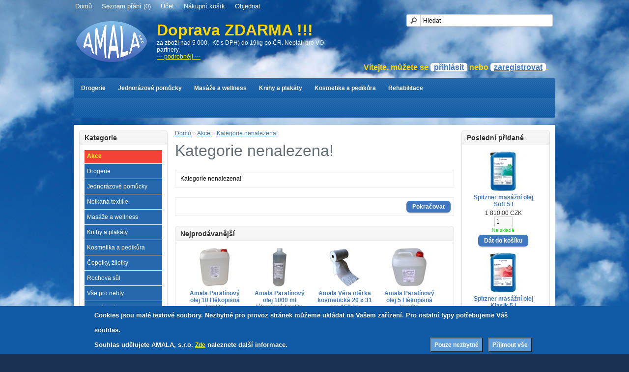

--- FILE ---
content_type: text/html; charset=utf-8
request_url: https://amala-supra.cz/akce-cat/barevne-uv-gely-cat
body_size: 14277
content:
<?xml version="1.0" encoding="UTF-8"?>

<!DOCTYPE html PUBLIC "-//W3C//DTD XHTML 1.0 Strict//EN" "http://www.w3.org/TR/xhtml1/DTD/xhtml1-strict.dtd">
<html xmlns="http://www.w3.org/1999/xhtml" dir="ltr" lang="cs" xml:lang="cs">
<head>

<title>Kategorie nenalezena! | AMALA, s. r. o. - obchodní dům  #amalashop</title>

<base href="https://amala-supra.cz/" />


<meta name="viewport" content="width=device-width, initial-scale=1.0" />
<meta name="google-translate-customization" content="66d70821acb6fef8-041d476ebea8ab04-g10669a061e58addb-e"></meta>
    
<meta name="google-site-verification" content="xuNcuah-1HwBnvJg3l4WXtpPoDy1xTdnqMiEhqtd_lU" />
	   <meta property="og:type" content="website">
	   <meta property="og:site_name" content="amala-supra.cz">
	   <meta name="author" content="AMALA s.r.o.">
	   <meta name="web_author" content="AMALA s.r.o.">
	   <meta name="dcterms.rightsHolder" content="AMALA s.r.o.">
	   <meta name="robots" content="index,follow">
   

<link href="https://amala-supra.cz/image/data/cart.png" rel="icon" />


<link rel="stylesheet" type="text/css" href="catalog/view/theme/OpenShop/stylesheet/stylesheet.css" />

<script type="text/javascript" src="catalog/view/javascript/jquery/jquery-1.7.1.min.js"></script>
<script type="text/javascript" src="catalog/view/javascript/jquery/ui/jquery-ui-1.8.16.custom.min.js"></script>
<link rel="stylesheet" type="text/css" href="catalog/view/javascript/jquery/ui/themes/ui-lightness/jquery-ui-1.8.16.custom.css" />
<script type="text/javascript" src="catalog/view/javascript/jquery/ui/external/jquery.cookie.js"></script>
<script type="text/javascript" src="catalog/view/javascript/jquery/colorbox/jquery.colorbox.js"></script>
<link rel="stylesheet" type="text/css" href="catalog/view/javascript/jquery/colorbox/colorbox.css" media="screen" />
<script type="text/javascript" src="catalog/view/javascript/jquery/tabs.js"></script>
<script type="text/javascript" src="catalog/view/javascript/common.js"></script>
<script src="//www.google.com/recaptcha/api.js?hl=cs" type="text/javascript"></script>

<script type="text/javascript"><!--
function addToCart(product_id, quantity, pref) {
pref = (typeof pref == 'undefined') ? "" : pref;
//alert('Pref ' + pref);
//  pref = pref || "";
//  alert("Product " + product_id);
// alert("Qty " + quantity);
// alert("getElelemntCount: " + document.getElementById("quantity-"+pref+product_id).lenght);
// alert("Product DOM " + document.getElementById("quantity-"+pref+product_id).value);
  if (document.getElementById("quantity-"+pref+product_id) != 'undefined') {
    if (IsNumeric(document.getElementById("quantity-"+pref+product_id).value)) {
     quantity =  document.getElementById("quantity-"+pref+product_id).value;  
       if (quantity < 1) {
          alert("Nepovolená hodnota. Bude dosazena hodnota 1.");
          quantity = 1;
          document.getElementById("quantity-"+pref+product_id).value = 1;
       }
    }else{
     alert("Nepovolená hodnota. Bude dosazena hodnota 1.");
     quantity = 1;
     document.getElementById("quantity-"+pref+product_id).value = 1;
    }
  } else {
      quantity = typeof(quantity) != 'undefined' ? quantity : 1;
  }
  
	$.ajax({
		url: 'index.php?route=checkout/cart/add',
		type: 'post',
		data: 'product_id=' + product_id + '&quantity=' + quantity,
		dataType: 'json',
		success: function(json) {
			$('.success, .warning, .attention, .information, .error').remove();
			
			if (json['redirect']) {
				location = json['redirect'];
			}
			
			if (json['success']) {
				$('#notification').html('<div class="success" style="display: none;">' + json['success'] + '<img src="catalog/view/theme/default/image/close.png" alt="" class="close" /></div>');
				
				$('.success').fadeIn('slow');
				
				$('#cart-total').html(json['total']);
				
				$('html, body').animate({ scrollTop: 0 }, 'slow');
				
				$('#cart').show();
				$('#checkout_button').delay(1000).effect("pulsate", { times:3 }, 600); //MX Add
				
			}	
		}
	});
}

function IsNumeric(val) {
    if (isNaN(parseFloat(val))) {
          return false;
     }
     return true
}

//--></script>
									
<link rel="stylesheet" type="text/css" href="catalog/view/theme/OpenShop/stylesheet/responsive.css" />
<!--MXS-->
    <link rel="stylesheet" type="text/css" href="catalog/view/theme/OpenShop/stylesheet/openshop_animate.css" />
        <script type="text/javascript">
        $(document).ready(function(){
            $('body').removeClass('preload');});
    </script>
    <link rel="stylesheet" type="text/css" href="catalog/view/theme/OpenShop/stylesheet/openshop_anipage.css" />
    <style type="text/css">
                                    body { background-image: url('image/data/Obecne/mraky-2560x1632.jpg');}
    </style>
<!--MXE-->

<script type="text/javascript" src="catalog/view/javascript/jquery/jquery.cycle.js"></script>

    <style type="text/css">
        
    </style>
<!--[if IE 7]>
<link rel="stylesheet" type="text/css" href="catalog/view/theme/default/stylesheet/ie7.css" />
<![endif]-->
<!--[if lt IE 7]>
<link rel="stylesheet" type="text/css" href="catalog/view/theme/default/stylesheet/ie6.css" />
<script type="text/javascript" src="catalog/view/javascript/DD_belatedPNG_0.0.8a-min.js"></script>
<script type="text/javascript">
DD_belatedPNG.fix('#logo img');
</script>
<![endif]-->
<!--[if lt IE 9]>
   <script src="http://css3-mediaqueries-js.googlecode.com/svn/trunk/css3-mediaqueries.js"></script>
<![endif]-->
<script type="text/javascript">
//<![CDATA[
var _hwq = _hwq || [];
    _hwq.push(['setKey', '7A6316B89F933BC0D2CB8B71F51DBBBB']);_hwq.push(['setTopPos', '60']);_hwq.push(['showWidget', '21']);(function() {
    var ho = document.createElement('script'); ho.type = 'text/javascript'; ho.async = true;
    ho.src = ('https:' == document.location.protocol ? 'https://ssl' : 'http://www') + '.heureka.cz/direct/i/gjs.php?n=wdgt&sak=7A6316B89F933BC0D2CB8B71F51DBBBB';
    var s = document.getElementsByTagName('script')[0]; s.parentNode.insertBefore(ho, s);
})();
//]]>
</script>

		            
<script type="text/javascript">

  var _gaq = _gaq || [];
  _gaq.push(['_setAccount', 'UA-35798801-4']);
  _gaq.push(['_trackPageview']);

  (function() {
    var ga = document.createElement('script'); ga.type = 'text/javascript'; ga.async = true;
    ga.src = ('https:' == document.location.protocol ? 'https://ssl' : 'http://www') + '.google-analytics.com/ga.js';
    var s = document.getElementsByTagName('script')[0]; s.parentNode.insertBefore(ga, s);
  })();

</script>

				<link rel="stylesheet" type="text/css" href="catalog/view/theme/default/stylesheet/own-style-sheet.css" />
			
<style type="text/css" >
#loginbox{display:none;background:white; color:#4077bf; position:relative;top:-1px;right:50px;padding:10px 15px 50px 10px;border:1px solid #4077bf;border-radius:5px;text-align:left;z-index:1000;box-shadow:0 2px 2px #DDD}#welcome.active .loginbox{display:inline-block}#welcome .login{display:inline-block}#welcome.active .login{border-top:1px solid #EEE;border-left:1px solid #EEE;border-right:1px solid #EEE;border-radius:5px 5px 0 0;padding:2px 6px 6px 6px;margin:-3px -7px 0 -7px;background:white}
#loginbox form div input[type='text'] {width: 220px;}
#loginbox form div input[type='submit'] {width: 80%;height: 50px;}
</style>

				<link rel="stylesheet" type="text/css" href="catalog/view/theme/default/stylesheet/livesearch.css" />
			
</head>

			            
<body class="preload">
<!--[if lt IE 7]>
<div style='border: 1px solid #F7941D; background: #FEEFDA; text-align: center; clear: both; height: 75px; position: relative; z-index:5000' id="forie6"> 
	<div style='position: absolute; right: 3px; top: 3px; font-family: courier new; font-weight: bold;'>
		<a href="#" onclick="document.getElementById('forie6').style['display'] = 'none'"><img src='catalog/view/theme/OpenShop/image/ie6nomore-cornerx.jpg' style='border: none;' alt='Close this notice'/></a>
	</div> 
	<div style='width: 740px; margin: 0 auto; text-align: left; padding: 0; overflow: hidden; color: black;'> 
		<div style='width: 75px; float: left;'><img src='catalog/view/theme/OpenShop/image/ie6nomore-warning.jpg' alt='Warning!'/></div> 
		<div style='width: 275px; float: left; font-family: Arial, sans-serif; color:#000'> 
			<div style='font-size: 14px; font-weight: bold; margin-top: 12px; color:#000'>You are using an outdated browser</div> 
			<div style='font-size: 12px; margin-top: 6px; line-height: 12px; color:#000'>For a better experience using this site, please upgrade to a modern web browser.</div> 
		</div>
		<div style='width: 75px; float: left;'>
			<a href='http://www.firefox.com' target='_blank'><img src='catalog/view/theme/OpenShop/image/ie6nomore-firefox.jpg' style='border: none;' alt='Get Firefox 3.5'/></a>
		</div>
		<div style='width: 75px; float: left;'>
			<a href='http://www.browserforthebetter.com/download.html' target='_blank'><img src='catalog/view/theme/OpenShop/image/ie6nomore-ie8.jpg' style='border: none;' alt='Get Internet Explorer 8'/></a>
		</div> 
		<div style='width: 73px; float: left;'>
			<a href='http://www.apple.com/safari/download/' target='_blank'><img src='catalog/view/theme/OpenShop/image/ie6nomore-safari.jpg' style='border: none;' alt='Get Safari 4'/></a>
		</div> 
		<div style='float: left; width: 73px;'>
			<a href='http://www.google.com/chrome' target='_blank'><img src='catalog/view/theme/OpenShop/image/ie6nomore-chrome.jpg' style='border: none;' alt='Get Google Chrome'/></a>
		</div>
		<div style='float: left;'>
			<a href='http://www.opera.com/' target='_blank'><img src='catalog/view/theme/OpenShop/image/ie6nomore-opera.jpg' style='border: none;' alt='Opera'/></a>
		</div> 
	</div>
</div>
<![endif]-->
<div class="toplinks">
    <ul>
        <li><a href="https://amala-supra.cz/index.php?route=common/home">Domů</a></li>
        <li><a href="https://amala-supra.cz/index.php?route=account/wishlist" id="wishlist-total">Seznam přání (0)</a></li>
        <li><a href="https://amala-supra.cz/index.php?route=account/account">Účet</a></li>
        <li><a href="https://amala-supra.cz/index.php?route=checkout/cart">Nákupní košík</a></li>
        <li><a href="https://amala-supra.cz/index.php?route=checkout/checkout">Objednat</a></li>
    </ul>
 <div id="google_translate_element" style="padding-left: 10px;"></div><script type="text/javascript">
function googleTranslateElementInit() {
  new google.translate.TranslateElement({pageLanguage: 'cs', layout: google.translate.TranslateElement.InlineLayout.SIMPLE}, 'google_translate_element');
}
</script><script type="text/javascript" src="//translate.google.com/translate_a/element.js?cb=googleTranslateElementInit"></script>
   
</div>
<div id="container">
<div id="header">
  
  <div id="logo"><a href="https://amala-supra.cz/index.php?route=common/home"><img src="https://amala-supra.cz/image/data/Amala/Logo_Amala144x83.png" title="AMALA, s. r. o. - obchodní dům  #amalashop" alt="AMALA, s. r. o. - obchodní dům  #amalashop" /></a><div id="info"><span>Doprava ZDARMA !!!</span><br />za zboží nad 5 000,- Kč s DPH) do 19kg po ČR. Neplatí pro VO partnery.<br /><a href="dodaci-podminky#doprava-zdarma" style="color: yellow;">--- podrobněji ---</a>
  <!--<a href="http://www.facebook.com/amala.profi" target="_blank" title="Přidejte se k nám na Facebooku"><img src="image/data/Obecne/facebook40x40.png" style="width: 40px; height: 40px; float: right;"/></a>
  //-->
  </div></div>
  
  
  
  
  
  
		<div id="cart" style="display:none;">
									
  <div class="heading">
    <h4>Nákupní košík</h4>

	<a id="checkout_button" style="
	color:white;
	-webkit-transition: none;
    	-moz-transition: none;
    	-o-transition: none;
    	transition: none;
	display:none	" 
	class="button" href="https://amala-supra.cz/index.php?route=checkout/checkout">
	Objednat</a>
									
    <a><span id="cart-total"><strong>0,00 CZK</strong></span></a></div>
  <div class="content">
        <div class="empty">Váš nákupní košík je prázdný!</div>
      </div>
</div>
  <div id="search">
    <div class="button-search"></div>
    
    <input type="text" name="filter_name" value="Hledat" onclick="this.value = '';" onkeydown="this.style.color = '#000000';" />
    
  </div>
  <div id="welcome">
    
    Vítejte, můžete se <a href="https://amala-supra.cz/index.php?route=account/login" title="Přihlášení">přihlásit</a> nebo <a href="https://amala-supra.cz/index.php?route=account/register" title="Registrace">zaregistrovat</a>.
    
  </div>
</div>
<div class="small_link">
    <div>Menu</div>
    <select onchange="location=this.value">
        <option></option>
        <option value="https://amala-supra.cz/index.php?route=common/home">Domů</option>
        <option value="https://amala-supra.cz/index.php?route=account/wishlist" id="wishlist-total">Seznam přání (0)</option>
        <option value="https://amala-supra.cz/index.php?route=account/account">Účet</option>
        <option value="https://amala-supra.cz/index.php?route=checkout/cart">Nákupní košík</option>
        <option value="https://amala-supra.cz/index.php?route=checkout/checkout">Objednat</option>
    </select>
</div>
<link rel="stylesheet" type="text/css" href="catalog/view/supermenu/supermenu.css" />
<link rel="stylesheet" type="text/css" href="catalog/view/supermenu/supermenu-mobile.css" />
<!--[if IE 7]>
<link rel="stylesheet" type="text/css" href="catalog/view/supermenu/supermenuie7.css" />
<![endif]-->
<!--[if lt IE 7]>
<link rel="stylesheet" type="text/css" href="catalog/view/supermenu/supermenuie6.css" />
<![endif]-->
<style type="text/css">
   #supermenu, #supermenu-mobile {
   background-color: #115BA6;
   }
   #supermenu ul li a.tll, #supermenu-mobile ul li a.tll {
	text-shadow: 0 0 1px #115BA6;
	}
   #supermenu ul li a.tll, #supermenu-mobile ul li a.tll {
   color: #FFFFFF;
   }
   #supermenu ul li.tlli:hover a.tll, #supermenu-mobile ul li.tlli:hover a.tll {
   background: #447EB3;
   }
   #supermenu ul li div.bigdiv, #supermenu-mobile ul li div.bigdiv {
    background: #447EB3;
   }
   #supermenu  ul  li  div  .withchild a.theparent, #supermenu  ul  li  div .withimage .name a, #supermenu-mobile  ul  li  div  .withchild a.theparent {
   color: #FFD700;
   }
   #supermenu  ul  li  div  .withchild a.theparent, #supermenu-mobile  ul  li  div  .withchild a.theparent {
   background: #115BA6;
   border-bottom: none;
   }
   #supermenu  ul  li  div .withimage .image img {
    border: 4px solid #115BA6;
   }
   #supermenu ul li div .withchild, #supermenu-mobile ul li div .withchild {
   border: 1px solid #0000ff;
   }
   #supermenu  ul  li  div .withoutchild .withchild a:hover, #supermenu  ul  li  div  .withchild a.theparent:hover, #supermenu-mobile  ul  li  div .withoutchild .withchild a:hover, #supermenu-mobile  ul  li  div  .withchild a.theparent:hover {
   background: #0000ff;
   }
   #supermenu  ul  li  div  .withchild ul.child-level li a:hover {
    background: #0000ff;
   }
   #supermenu  ul  li  div .withimage .image img:hover {
    border: 4px solid #0000ff;
   }
   #supermenu  ul  li  div  .withchild ul.child-level li a, #supermenu  ul  li  div .withimage .child-level a {
   color: #FFFFFF;
   }
</style>
<script type="text/javascript" src="catalog/view/supermenu/supermenu.js"></script>
<script type="text/javascript" src="catalog/view/supermenu/jquery.hoverIntent.minified.js"></script>
<script type="text/javascript"> 
$(document).ready(function(){ 

$("#supermenu ul li.tlli").hoverIntent(function() {
		$(this).find('.bigdiv').slideDown('fast');
	
	} , function() {
		$(this).find('.bigdiv').slideUp('fast');
});

});
</script>
<div id="supermenu">
  <ul>
    	<li class="tlli mkids " ><a class="tll" href="https://amala-supra.cz/drogerie">Drogerie</a>
	     <div class="bigdiv">
	 
	  	  <div class="supermenu-left" style="width: 960px;">	  	  	  
	  	  
	  	  
	  		  		   <div class="withimage">
		    <div class="image">
		     <a href="https://amala-supra.cz/drogerie/hygiena"><img src="https://amala-supra.cz/image/cache/data/Category/hygiena-120x120.jpg" alt="Hygiena" title="Hygiena" /></a>
		    </div>
		    <div class="name">
			<span class="mainexpand"></span>		     <a class="nname" href="https://amala-supra.cz/drogerie/hygiena">Hygiena</a>
		     		      <ul class="child-level">
                               <li><a href="https://amala-supra.cz/drogerie/hygiena/hygiena-koupelna">+ Koupelna</a></li>
                               <li><a href="https://amala-supra.cz/drogerie/hygiena/hygiena-kuchyn">+ Kuchyň</a></li>
                               <li><a href="https://amala-supra.cz/drogerie/hygiena/toaleta">+ Toaleta</a></li>
                             </ul>
	         		    </div>
		   </div>
		  		   <div class="withimage">
		    <div class="image">
		     <a href="https://amala-supra.cz/drogerie/svicky-m"><img src="https://amala-supra.cz/image/cache/data/Category/svicka120x120-120x120.jpg" alt="Svíčky" title="Svíčky" /></a>
		    </div>
		    <div class="name">
			<span class="mainexpand"></span>		     <a class="nname" href="https://amala-supra.cz/drogerie/svicky-m">Svíčky</a>
		     		      <ul class="child-level">
                               <li><a href="https://amala-supra.cz/drogerie/svicky-m/svicky-hrbitovni-m">+ Hřbitovní</a></li>
                               <li><a href="https://amala-supra.cz/drogerie/svicky-m/drogerie-svicky-cajove-m">+ Švíčka čajová</a></li>
                               <li><a href="https://amala-supra.cz/drogerie/svicky-m/drogerie-svicky-velikonocni-m">+ Svíčka velikonoční</a></li>
                             </ul>
	         		    </div>
		   </div>
		  		   <div class="withimage">
		    <div class="image">
		     <a href="https://amala-supra.cz/drogerie/dezinfekce"><img src="https://amala-supra.cz/image/cache/data/Category/dezinfekce.-120x120.png" alt="Dezinfekce" title="Dezinfekce" /></a>
		    </div>
		    <div class="name">
			<span class="mainexpand"></span>		     <a class="nname" href="https://amala-supra.cz/drogerie/dezinfekce">Dezinfekce</a>
		     		      <ul class="child-level">
                               <li><a href="https://amala-supra.cz/drogerie/dezinfekce/dezinfekce-na-povrchy-nebo-plochy">+ Na povrchy/plochy</a></li>
                               <li><a href="https://amala-supra.cz/drogerie/dezinfekce/na-ruce">+ Na kůži</a></li>
                               <li><a href="https://amala-supra.cz/drogerie/dezinfekce/na-nastroje">+ Na nástroje</a></li>
                             </ul>
	         		    </div>
		   </div>
		  		   <div class="withimage">
		    <div class="image">
		     <a href="https://amala-supra.cz/drogerie/drogerie-kosmetika-category"><img src="https://amala-supra.cz/image/cache/data/Category/kosmetika-120x120.jpg" alt="Kosmetika" title="Kosmetika" /></a>
		    </div>
		    <div class="name">
			<span class="mainexpand"></span>		     <a class="nname" href="https://amala-supra.cz/drogerie/drogerie-kosmetika-category">Kosmetika</a>
		     		      <ul class="child-level">
                               <li><a href="https://amala-supra.cz/drogerie/drogerie-kosmetika-category/koupelova-sul-category">+ Koupelová sůl</a></li>
                               <li><a href="https://amala-supra.cz/drogerie/drogerie-kosmetika-category/rochova-sul-category">+ Rochova sůl</a></li>
                               <li><a href="https://amala-supra.cz/drogerie/drogerie-kosmetika-category/h-pripravky-na-ruce">+ Přípravky na ruce</a></li>
                               <li><a href="https://amala-supra.cz/drogerie/drogerie-kosmetika-category/pripravky-na-nohy-category">+ Přípravky na nohy</a></li>
                             </ul>
	         		    </div>
		   </div>
		  	  	  	  </div>
	       </div>
       </li>
  	<li class="tlli mkids " ><a class="tll" href="https://amala-supra.cz/jednorazove-produkty">Jednorázové pomůcky</a>
	     <div class="bigdiv">
	 
	  	  <div class="supermenu-left" style="width: 960px;">	  	  	  
	  	  
	  	  
	  		  		   <div class="withimage">
		    <div class="image">
		     <a href="https://amala-supra.cz/jednorazove-produkty/folie-category"><img src="https://amala-supra.cz/image/cache/data/Category/folie120x120-120x120.jpg" alt="Folie" title="Folie" /></a>
		    </div>
		    <div class="name">
					     <a class="nname" href="https://amala-supra.cz/jednorazove-produkty/folie-category">Folie</a>
		     		    </div>
		   </div>
		  		   <div class="withimage">
		    <div class="image">
		     <a href="https://amala-supra.cz/jednorazove-produkty/jednorazove-produkty-netkana-textilie"><img src="https://amala-supra.cz/image/cache/data/Category/netkana-textilie-120x120.jpg" alt="Netkaná textílie" title="Netkaná textílie" /></a>
		    </div>
		    <div class="name">
					     <a class="nname" href="https://amala-supra.cz/jednorazove-produkty/jednorazove-produkty-netkana-textilie">Netkaná textílie</a>
		     		    </div>
		   </div>
		  		   <div class="withimage">
		    <div class="image">
		     <a href="https://amala-supra.cz/jednorazove-produkty/jednorazove-produkty-papir"><img src="https://amala-supra.cz/image/cache/data/Category/papir-120x120.jpg" alt="Papír" title="Papír" /></a>
		    </div>
		    <div class="name">
					     <a class="nname" href="https://amala-supra.cz/jednorazove-produkty/jednorazove-produkty-papir">Papír</a>
		     		    </div>
		   </div>
		  	  	  	  </div>
	       </div>
       </li>
  	<li class="tlli mkids " ><a class="tll" href="https://amala-supra.cz/divize-wellness">Masáže a wellness</a>
	     <div class="bigdiv">
	 
	  	  <div class="supermenu-left" style="width: 960px;">	  	  	  
	  	  
	  	  
	  		  		   <div class="withimage">
		    <div class="image">
		     <a href="https://amala-supra.cz/divize-wellness/aromaterapie-m"><img src="https://amala-supra.cz/image/cache/data/Category/aromaterapie120x120-120x120.jpg" alt="Aromaterapie" title="Aromaterapie" /></a>
		    </div>
		    <div class="name">
			<span class="mainexpand"></span>		     <a class="nname" href="https://amala-supra.cz/divize-wellness/aromaterapie-m">Aromaterapie</a>
		     		      <ul class="child-level">
                               <li><a href="https://amala-supra.cz/divize-wellness/aromaterapie-m/etericke-oleje-m">+ Éterické oleje</a></li>
                               <li><a href="https://amala-supra.cz/divize-wellness/aromaterapie-m/svicky-do-lampy-m">+ Svíčky do lampy</a></li>
                             </ul>
	         		    </div>
		   </div>
		  		   <div class="withimage">
		    <div class="image">
		     <a href="https://amala-supra.cz/divize-wellness/ohrevove-pristroje"><img src="https://amala-supra.cz/image/cache/data/Category/ohrevove-pristroje-120x120.jpg" alt="Ohřevové přístroje" title="Ohřevové přístroje" /></a>
		    </div>
		    <div class="name">
			<span class="mainexpand"></span>		     <a class="nname" href="https://amala-supra.cz/divize-wellness/ohrevove-pristroje">Ohřevové přístroje</a>
		     		      <ul class="child-level">
                               <li><a href="https://amala-supra.cz/divize-wellness/ohrevove-pristroje/kombinovane-pristrije">+ Kombinované</a></li>
                               <li><a href="https://amala-supra.cz/divize-wellness/ohrevove-pristroje/parafinky">+ Parafínky</a></li>
                             </ul>
	         		    </div>
		   </div>
		  		   <div class="withimage">
		    <div class="image">
		     <a href="https://amala-supra.cz/divize-wellness/masazni-pripravky"><img src="https://amala-supra.cz/image/cache/data/Category/masazni-pripravky-120x120.jpg" alt="Masážní přípravky a suroviny pro jejich výrobu" title="Masážní přípravky a suroviny pro jejich výrobu" /></a>
		    </div>
		    <div class="name">
			<span class="mainexpand"></span>		     <a class="nname" href="https://amala-supra.cz/divize-wellness/masazni-pripravky">Masážní přípravky a suroviny pro jejich výrobu</a>
		     		      <ul class="child-level">
                               <li><a href="https://amala-supra.cz/divize-wellness/masazni-pripravky/masazni-kremy-a-emulze">+ Masážní krémy a emulze</a></li>
                               <li><a href="https://amala-supra.cz/divize-wellness/masazni-pripravky/herbal">+ Herbal</a></li>
                               <li><a href="https://amala-supra.cz/divize-wellness/masazni-pripravky/masazni-oleje">+ Masážní oleje</a></li>
                               <li><a href="https://amala-supra.cz/divize-wellness/masazni-pripravky/suroviny-pro-vyrobu">+ Suroviny pro výrobu</a></li>
                             </ul>
	         		    </div>
		   </div>
		  		   <div class="withimage">
		    <div class="image">
		     <a href="https://amala-supra.cz/divize-wellness/netkana-textilie"><img src="https://amala-supra.cz/image/cache/data/Category/netkana-textilie-120x120.jpg" alt="Netkaná textílie" title="Netkaná textílie" /></a>
		    </div>
		    <div class="name">
			<span class="mainexpand"></span>		     <a class="nname" href="https://amala-supra.cz/divize-wellness/netkana-textilie">Netkaná textílie</a>
		     		      <ul class="child-level">
                               <li><a href="https://amala-supra.cz/divize-wellness/netkana-textilie/netkana-textilie-prosteradla">+ Prostěradla,role</a></li>
                               <li><a href="https://amala-supra.cz/divize-wellness/netkana-textilie/netkana-textilie-jenorazove-prostredky">+ Pro jednorázové použití</a></li>
                               <li><a href="https://amala-supra.cz/divize-wellness/netkana-textilie/netkana-textilie-uterky">+ Utěrky a ubrousky</a></li>
                             </ul>
	         		    </div>
		   </div>
		  		   <div class="withimage">
		    <div class="image">
		     <a href="https://amala-supra.cz/divize-wellness/papirove-rucniky-uterky"><img src="https://amala-supra.cz/image/cache/data/Category/papir-program-120x120.jpg" alt="Papírový program" title="Papírový program" /></a>
		    </div>
		    <div class="name">
			<span class="mainexpand"></span>		     <a class="nname" href="https://amala-supra.cz/divize-wellness/papirove-rucniky-uterky">Papírový program</a>
		     		      <ul class="child-level">
                               <li><a href="https://amala-supra.cz/divize-wellness/papirove-rucniky-uterky/papirovy-program-rucniky">+ Ručníky</a></li>
                               <li><a href="https://amala-supra.cz/divize-wellness/papirove-rucniky-uterky/papirovy-program-toaletni-papir">+ Toaletní papír</a></li>
                               <li><a href="https://amala-supra.cz/divize-wellness/papirove-rucniky-uterky/papirovy-program-uterky">+ Utěrky</a></li>
                             </ul>
	         		    </div>
		   </div>
		  		   <div class="withimage">
		    <div class="image">
		     <a href="https://amala-supra.cz/divize-wellness/lehatka-stoly"><img src="https://amala-supra.cz/image/cache/data/Category/lehatka-120x120.jpg" alt="Lehátka a stoly" title="Lehátka a stoly" /></a>
		    </div>
		    <div class="name">
			<span class="mainexpand"></span>		     <a class="nname" href="https://amala-supra.cz/divize-wellness/lehatka-stoly">Lehátka a stoly</a>
		     		      <ul class="child-level">
                               <li><a href="https://amala-supra.cz/divize-wellness/lehatka-stoly/skladaci">+ Skládací</a></li>
                               <li><a href="https://amala-supra.cz/divize-wellness/lehatka-stoly/lehatka-pevna">+ Pevná</a></li>
                               <li><a href="https://amala-supra.cz/divize-wellness/lehatka-stoly/lehatka-stavitelna">+ Stavitelná</a></li>
                               <li><a href="https://amala-supra.cz/divize-wellness/lehatka-stoly/prislusenstvi-lehatek">+ Příslušenství lehátek</a></li>
                             </ul>
	         		    </div>
		   </div>
		  		   <div class="withimage">
		    <div class="image">
		     <a href="https://amala-supra.cz/divize-wellness/tejpovaci-pasky"><img src="https://amala-supra.cz/image/cache/data/Category/tejpy-120x120.jpg" alt="Tejpy" title="Tejpy" /></a>
		    </div>
		    <div class="name">
			<span class="mainexpand"></span>		     <a class="nname" href="https://amala-supra.cz/divize-wellness/tejpovaci-pasky">Tejpy</a>
		     		      <ul class="child-level">
                               <li><a href="https://amala-supra.cz/divize-wellness/tejpovaci-pasky/kinesio-tejpy">+ Kinesio tejpy</a></li>
                               <li><a href="https://amala-supra.cz/divize-wellness/tejpovaci-pasky/pevne-fixacni-tejpy">+ Pevné fixační tejpy</a></li>
                               <li><a href="https://amala-supra.cz/divize-wellness/tejpovaci-pasky/tejpovaci-pomucky-menu">+ Tejpovací pomůcky</a></li>
                             </ul>
	         		    </div>
		   </div>
		  		   <div class="withimage">
		    <div class="image">
		     <a href="https://amala-supra.cz/divize-wellness/zabaly"><img src="https://amala-supra.cz/image/cache/data/Category/raselina-120x120.jpg" alt="Zábaly a nosiče" title="Zábaly a nosiče" /></a>
		    </div>
		    <div class="name">
			<span class="mainexpand"></span>		     <a class="nname" href="https://amala-supra.cz/divize-wellness/zabaly">Zábaly a nosiče</a>
		     		      <ul class="child-level">
                               <li><a href="https://amala-supra.cz/divize-wellness/zabaly/folie-menu">+ Folie</a></li>
                               <li><a href="https://amala-supra.cz/divize-wellness/zabaly/bio-voskove-zabaly">+ BIO voskové zábaly</a></li>
                               <li><a href="https://amala-supra.cz/divize-wellness/zabaly/raselinove-zabaly">+ Rašelinové zábaly</a></li>
                             </ul>
	         		    </div>
		   </div>
		  		   <div class="withimage">
		    <div class="image">
		     <a href="https://amala-supra.cz/divize-wellness/textil"><img src="https://amala-supra.cz/image/cache/data/Category/textil-120x120.jpg" alt="Textil" title="Textil" /></a>
		    </div>
		    <div class="name">
			<span class="mainexpand"></span>		     <a class="nname" href="https://amala-supra.cz/divize-wellness/textil">Textil</a>
		     		      <ul class="child-level">
                               <li><a href="https://amala-supra.cz/divize-wellness/textil/m-rousky">+ Roušky</a></li>
                               <li><a href="https://amala-supra.cz/divize-wellness/textil/rucniky">+ Ručníky</a></li>
                               <li><a href="https://amala-supra.cz/divize-wellness/textil/zupany">+ Župany</a></li>
                               <li><a href="https://amala-supra.cz/divize-wellness/textil/prosteradla-category">+ Prostěradla</a></li>
                             </ul>
	         		    </div>
		   </div>
		  	  	  	  </div>
	       </div>
       </li>
  	<li class="tlli mkids " ><a class="tll" href="https://amala-supra.cz/knihy-komplet">Knihy a plakáty</a>
	     <div class="bigdiv">
	 
	  	  <div class="supermenu-left" style="width: 960px;">	  	  	  
	  	  
	  	  
	  		  		   <div class="withimage">
		    <div class="image">
		     <a href="https://amala-supra.cz/knihy-komplet/plakaty-a-mapy-knihy"><img src="https://amala-supra.cz/image/cache/data/Category/plakaty-120x120.jpg" alt="Plakáty a mapy" title="Plakáty a mapy" /></a>
		    </div>
		    <div class="name">
					     <a class="nname" href="https://amala-supra.cz/knihy-komplet/plakaty-a-mapy-knihy">Plakáty a mapy</a>
		     		    </div>
		   </div>
		  	  	  	  </div>
	       </div>
       </li>
  	<li class="tlli mkids " ><a class="tll" href="https://amala-supra.cz/kosmetika-a-pedikura">Kosmetika a pedikůra</a>
	     <div class="bigdiv">
	 
	  	  <div class="supermenu-left" style="width: 960px;">	  	  	  
	  	  
	  	  
	  		  		   <div class="withimage">
		    <div class="image">
		     <a href="https://amala-supra.cz/kosmetika-a-pedikura/parafin-zabaly"><img src="https://amala-supra.cz/image/cache/data/Category/parafin-120x120.png" alt="Parafínový program" title="Parafínový program" /></a>
		    </div>
		    <div class="name">
			<span class="mainexpand"></span>		     <a class="nname" href="https://amala-supra.cz/kosmetika-a-pedikura/parafin-zabaly">Parafínový program</a>
		     		      <ul class="child-level">
                               <li><a href="https://amala-supra.cz/kosmetika-a-pedikura/parafin-zabaly/parafin-ohrivace">+ Ohřívače</a></li>
                               <li><a href="https://amala-supra.cz/kosmetika-a-pedikura/parafin-zabaly/parafin-vosky-a-oleje">+ Vosky a oleje</a></li>
                               <li><a href="https://amala-supra.cz/kosmetika-a-pedikura/parafin-zabaly/parafin-prislusenstvi">+ Příslušenství</a></li>
                             </ul>
	         		    </div>
		   </div>
		  		   <div class="withimage">
		    <div class="image">
		     <a href="https://amala-supra.cz/kosmetika-a-pedikura/menu-pedikura"><img src="https://amala-supra.cz/image/cache/data/Category/pedikura-120x120.jpg" alt="Pedikúra" title="Pedikúra" /></a>
		    </div>
		    <div class="name">
			<span class="mainexpand"></span>		     <a class="nname" href="https://amala-supra.cz/kosmetika-a-pedikura/menu-pedikura">Pedikúra</a>
		     		      <ul class="child-level">
                               <li><a href="https://amala-supra.cz/kosmetika-a-pedikura/menu-pedikura/pedikura-dezinfekce">+ Dezinfekce</a></li>
                               <li><a href="https://amala-supra.cz/kosmetika-a-pedikura/menu-pedikura/pedikura-kosmeticke-pripravky">+ Kosmetické přípravky</a></li>
                               <li><a href="https://amala-supra.cz/kosmetika-a-pedikura/menu-pedikura/pedikura-nastroje">+ Nástroje</a></li>
                               <li><a href="https://amala-supra.cz/kosmetika-a-pedikura/menu-pedikura/pedikura-pilniky">+ Pilníky</a></li>
                               <li><a href="https://amala-supra.cz/kosmetika-a-pedikura/menu-pedikura/pedikura-cepelky-ziletky-category">+ Čepelky, žiletky</a></li>
                             </ul>
	         		    </div>
		   </div>
		  		   <div class="withimage">
		    <div class="image">
		     <a href="https://amala-supra.cz/kosmetika-a-pedikura/depilace"><img src="https://amala-supra.cz/image/cache/data/Category/depilace-120x120.jpg" alt="Depilace" title="Depilace" /></a>
		    </div>
		    <div class="name">
			<span class="mainexpand"></span>		     <a class="nname" href="https://amala-supra.cz/kosmetika-a-pedikura/depilace">Depilace</a>
		     		      <ul class="child-level">
                               <li><a href="https://amala-supra.cz/kosmetika-a-pedikura/depilace/pristroje-na-depilaci">+ Ohřívače</a></li>
                               <li><a href="https://amala-supra.cz/kosmetika-a-pedikura/depilace/pred-depilacni-pripravky-category">+ Před depilační přípravky</a></li>
                               <li><a href="https://amala-supra.cz/kosmetika-a-pedikura/depilace/depilace-startovaci-sada">+ Startovací sady</a></li>
                               <li><a href="https://amala-supra.cz/kosmetika-a-pedikura/depilace/vosky-na-depilaci">+ Vosky na depilaci</a></li>
                               <li><a href="https://amala-supra.cz/kosmetika-a-pedikura/depilace/papirky-na-depilaci">+ Papírky na depilaci</a></li>
                               <li><a href="https://amala-supra.cz/kosmetika-a-pedikura/depilace/podepilacni-pripravky">+ Podepilační přípravky</a></li>
                             </ul>
	         		    </div>
		   </div>
		  		   <div class="withimage">
		    <div class="image">
		     <a href="https://amala-supra.cz/kosmetika-a-pedikura/nastroje-a-pristroje"><img src="https://amala-supra.cz/image/cache/data/Category/kosmetika-nastroje-120x120.jpg" alt="Nástroje a přístroje" title="Nástroje a přístroje" /></a>
		    </div>
		    <div class="name">
			<span class="mainexpand"></span>		     <a class="nname" href="https://amala-supra.cz/kosmetika-a-pedikura/nastroje-a-pristroje">Nástroje a přístroje</a>
		     		      <ul class="child-level">
                               <li><a href="https://amala-supra.cz/kosmetika-a-pedikura/nastroje-a-pristroje/nastroje-a-pristroje-ohrivace">+ Ohřívače</a></li>
                               <li><a href="https://amala-supra.cz/kosmetika-a-pedikura/nastroje-a-pristroje/nastroje-a-pristroje-vybaveni">+ Vybavení</a></li>
                             </ul>
	         		    </div>
		   </div>
		  		   <div class="withimage">
		    <div class="image">
		     <a href="https://amala-supra.cz/kosmetika-a-pedikura/gelovy-a-akrylovy-system"><img src="https://amala-supra.cz/image/cache/data/Category/nehty-gel-120x120.jpg" alt="Nehty" title="Nehty" /></a>
		    </div>
		    <div class="name">
			<span class="mainexpand"></span>		     <a class="nname" href="https://amala-supra.cz/kosmetika-a-pedikura/gelovy-a-akrylovy-system">Nehty</a>
		     		      <ul class="child-level">
                               <li><a href="https://amala-supra.cz/kosmetika-a-pedikura/gelovy-a-akrylovy-system/vyzivy-menu">+ Výživy</a></li>
                               <li><a href="https://amala-supra.cz/kosmetika-a-pedikura/gelovy-a-akrylovy-system/pshine-menu">+ Pshine</a></li>
                               <li><a href="https://amala-supra.cz/kosmetika-a-pedikura/gelovy-a-akrylovy-system/gel-laky-menu">+ Gel laky</a></li>
                               <li><a href="https://amala-supra.cz/kosmetika-a-pedikura/gelovy-a-akrylovy-system/pilniky">+ Pilníky</a></li>
                               <li><a href="https://amala-supra.cz/kosmetika-a-pedikura/gelovy-a-akrylovy-system/pristroje-na-nehty">+ Přístroje</a></li>
                               <li><a href="https://amala-supra.cz/kosmetika-a-pedikura/gelovy-a-akrylovy-system/kosmeticke-pomucky-category">+ Kosmetické pomůcky</a></li>
                               <li><a href="https://amala-supra.cz/kosmetika-a-pedikura/gelovy-a-akrylovy-system/nehty-nastroje">+ Nástroje</a></li>
                               <li><a href="https://amala-supra.cz/kosmetika-a-pedikura/gelovy-a-akrylovy-system/pomocne-tekutiny-pro-nehty-menu">+ Pomocné tekutiny</a></li>
                               <li><a href="https://amala-supra.cz/kosmetika-a-pedikura/gelovy-a-akrylovy-system/vrchni-a-podkladove-laky-m">+ Vrchní a podkladové laky</a></li>
                               <li><a href="https://amala-supra.cz/kosmetika-a-pedikura/gelovy-a-akrylovy-system/umele-tipy-na-nehty-menu">+ Umělé tipy na nehty</a></li>
                               <li><a href="https://amala-supra.cz/kosmetika-a-pedikura/gelovy-a-akrylovy-system/regenerace-menu">+ Regenerace</a></li>
                             </ul>
	         		    </div>
		   </div>
		  		   <div class="withimage">
		    <div class="image">
		     <a href="https://amala-supra.cz/kosmetika-a-pedikura/rasy-a-ocni-okoli"><img src="https://amala-supra.cz/image/cache/data/Category/rasy-120x120.jpg" alt="Řasy, obočí a oční okolí" title="Řasy, obočí a oční okolí" /></a>
		    </div>
		    <div class="name">
			<span class="mainexpand"></span>		     <a class="nname" href="https://amala-supra.cz/kosmetika-a-pedikura/rasy-a-ocni-okoli">Řasy, obočí a oční okolí</a>
		     		      <ul class="child-level">
                               <li><a href="https://amala-supra.cz/kosmetika-a-pedikura/rasy-a-ocni-okoli/pro-citlive-oci-a-plet-cat">+ Pro citlivé oči a pleť</a></li>
                               <li><a href="https://amala-supra.cz/kosmetika-a-pedikura/rasy-a-ocni-okoli/barvy-na-oci-a-oboci">+ Barvy na oči a obočí</a></li>
                               <li><a href="https://amala-supra.cz/kosmetika-a-pedikura/rasy-a-ocni-okoli/pinzety-cat">+ Pinzety</a></li>
                             </ul>
	         		    </div>
		   </div>
		  		   <div class="withimage">
		    <div class="image">
		     <a href="https://amala-supra.cz/kosmetika-a-pedikura/kosmeticke-pripravky"><img src="https://amala-supra.cz/image/cache/data/Category/kosmeticke-pripravky-120x120.jpg" alt="Kosmetické přípravky" title="Kosmetické přípravky" /></a>
		    </div>
		    <div class="name">
			<span class="mainexpand"></span>		     <a class="nname" href="https://amala-supra.cz/kosmetika-a-pedikura/kosmeticke-pripravky">Kosmetické přípravky</a>
		     		      <ul class="child-level">
                               <li><a href="https://amala-supra.cz/kosmetika-a-pedikura/kosmeticke-pripravky/kosmetika-na-ruce">+ Na ruce</a></li>
                               <li><a href="https://amala-supra.cz/kosmetika-a-pedikura/kosmeticke-pripravky/na-nohy">+ Na nohy</a></li>
                             </ul>
	         		    </div>
		   </div>
		  		   <div class="withimage">
		    <div class="image">
		     <a href="https://amala-supra.cz/kosmetika-a-pedikura/kosmetika-sul-category"><img src="https://amala-supra.cz/image/cache/data/Category/sul-do-koupele-120x120.jpg" alt="Sole" title="Sole" /></a>
		    </div>
		    <div class="name">
			<span class="mainexpand"></span>		     <a class="nname" href="https://amala-supra.cz/kosmetika-a-pedikura/kosmetika-sul-category">Sole</a>
		     		      <ul class="child-level">
                               <li><a href="https://amala-supra.cz/kosmetika-a-pedikura/kosmetika-sul-category/sul-koupelova-category">+ Koupelová</a></li>
                               <li><a href="https://amala-supra.cz/kosmetika-a-pedikura/kosmetika-sul-category/rochova-category">+ Rochova</a></li>
                             </ul>
	         		    </div>
		   </div>
		  		   <div class="withimage">
		    <div class="image">
		     <a href="https://amala-supra.cz/kosmetika-a-pedikura/telova-kosmetika"><img src="https://amala-supra.cz/image/cache/data/Category/telova-kosmetika-120x120.jpg" alt="Tělová kosmetika" title="Tělová kosmetika" /></a>
		    </div>
		    <div class="name">
			<span class="mainexpand"></span>		     <a class="nname" href="https://amala-supra.cz/kosmetika-a-pedikura/telova-kosmetika">Tělová kosmetika</a>
		     		      <ul class="child-level">
                               <li><a href="https://amala-supra.cz/kosmetika-a-pedikura/telova-kosmetika/telove-masky">+ Tělové masky</a></li>
                               <li><a href="https://amala-supra.cz/kosmetika-a-pedikura/telova-kosmetika/zmekcovadla-a-peelingy">+ Změkčovadla a peelingy</a></li>
                               <li><a href="https://amala-supra.cz/kosmetika-a-pedikura/telova-kosmetika/telove-zabaly-category">+ Tělové zábaly</a></li>
                             </ul>
	         		    </div>
		   </div>
		  		   <div class="withimage">
		    <div class="image">
		     <a href="https://amala-supra.cz/kosmetika-a-pedikura/ryor-kosmetika"><img src="https://amala-supra.cz/image/cache/data/Category/green-ryor-logo-120x35-120x120.gif" alt="RYOR a.s." title="RYOR a.s." /></a>
		    </div>
		    <div class="name">
			<span class="mainexpand"></span>		     <a class="nname" href="https://amala-supra.cz/kosmetika-a-pedikura/ryor-kosmetika">RYOR a.s.</a>
		     		      <ul class="child-level">
                               <li><a href="https://amala-supra.cz/kosmetika-a-pedikura/ryor-kosmetika/ryor-profesionalni-kosmetika">+ Profesionální kosmetika</a></li>
                             </ul>
	         		    </div>
		   </div>
		  		   <div class="withimage">
		    <div class="image">
		     <a href="https://amala-supra.cz/kosmetika-a-pedikura/batavan"><img src="https://amala-supra.cz/image/cache/data/Batavan/batavan_0005-120x120.jpg" alt="BATAVAN®" title="BATAVAN®" /></a>
		    </div>
		    <div class="name">
			<span class="mainexpand"></span>		     <a class="nname" href="https://amala-supra.cz/kosmetika-a-pedikura/batavan">BATAVAN®</a>
		     		      <ul class="child-level">
                               <li><a href="https://amala-supra.cz/kosmetika-a-pedikura/batavan/batavan-pece-o-nohy">+ Péče o nohy</a></li>
                               <li><a href="https://amala-supra.cz/kosmetika-a-pedikura/batavan/batavan-pece-o-telo">+ Péče o tělo</a></li>
                               <li><a href="https://amala-supra.cz/kosmetika-a-pedikura/batavan/batavan-pece-proti-celulitidě">+ Péče proti celulitidě</a></li>
                               <li><a href="https://amala-supra.cz/kosmetika-a-pedikura/batavan/batavan-oleje-spa">+ Oleje Spa</a></li>
                               <li><a href="https://amala-supra.cz/kosmetika-a-pedikura/batavan/pece-o-boty-cat">+ Péče o obuv</a></li>
                             </ul>
	         		    </div>
		   </div>
		  	  	  	  </div>
	       </div>
       </li>
  	<li class="tlli mkids " ><a class="tll" href="https://amala-supra.cz/rehabilitace-category">Rehabilitace</a>
	     <div class="bigdiv">
	 
	  	  <div class="supermenu-left" style="width: 960px;">	  	  	  
	  	  
	  	  
	  		  		   <div class="withimage">
		    <div class="image">
		     <a href="https://amala-supra.cz/rehabilitace-category/tejpovani-category"><img src="https://amala-supra.cz/image/cache/data/Category/tejpy-120x120.jpg" alt="Tejpování" title="Tejpování" /></a>
		    </div>
		    <div class="name">
					     <a class="nname" href="https://amala-supra.cz/rehabilitace-category/tejpovani-category">Tejpování</a>
		     		    </div>
		   </div>
		  		   <div class="withimage">
		    <div class="image">
		     <a href="https://amala-supra.cz/rehabilitace-category/nosice-tepla-category"><img src="https://amala-supra.cz/image/cache/data/Eureko/EU02021-01-120x120.jpg" alt="Nosiče tepla" title="Nosiče tepla" /></a>
		    </div>
		    <div class="name">
					     <a class="nname" href="https://amala-supra.cz/rehabilitace-category/nosice-tepla-category">Nosiče tepla</a>
		     		    </div>
		   </div>
		  		   <div class="withimage">
		    <div class="image">
		     <a href="https://amala-supra.cz/rehabilitace-category/doplnky-category"><img src="https://amala-supra.cz/image/cache/data/Amala/BN30012-120x120.jpg" alt="Doplňky" title="Doplňky" /></a>
		    </div>
		    <div class="name">
					     <a class="nname" href="https://amala-supra.cz/rehabilitace-category/doplnky-category">Doplňky</a>
		     		    </div>
		   </div>
		  		   <div class="withimage">
		    <div class="image">
		     <a href="https://amala-supra.cz/rehabilitace-category/m-flossband"><img src="https://amala-supra.cz/image/cache/data/Category/flossband-120x120.jpg" alt="Flossband" title="Flossband" /></a>
		    </div>
		    <div class="name">
					     <a class="nname" href="https://amala-supra.cz/rehabilitace-category/m-flossband">Flossband</a>
		     		    </div>
		   </div>
		  	  	  	  </div>
	       </div>
       </li>
   </ul>
</div>
<div id="supermenu-mobile">
<ul>
 <li class="tlli"><a class="tll">Kategorie</a>
  <div class="bigdiv">
    	<div class="withchild">
	<span class="toexpand"></span>	 <a class="theparent" id="supcat200" href="https://amala-supra.cz/drogerie">Drogerie</a>
	 
		  <ul>
	           <li>
		  <a  href="https://amala-supra.cz/drogerie/hygiena">Hygiena</a>
		  		  <span class="toexpandkids"></span>
           <ul class="child-level">
                         <li><a href="https://amala-supra.cz/drogerie/hygiena/hygiena-koupelna">Koupelna</a></li>
                         <li><a href="https://amala-supra.cz/drogerie/hygiena/hygiena-kuchyn">Kuchyň</a></li>
                         <li><a href="https://amala-supra.cz/drogerie/hygiena/toaleta">Toaleta</a></li>
                       </ul>
		  		</li>
               <li>
		  <a  href="https://amala-supra.cz/drogerie/svicky-m">Svíčky</a>
		  		  <span class="toexpandkids"></span>
           <ul class="child-level">
                         <li><a href="https://amala-supra.cz/drogerie/svicky-m/svicky-hrbitovni-m">Hřbitovní</a></li>
                         <li><a href="https://amala-supra.cz/drogerie/svicky-m/drogerie-svicky-cajove-m">Švíčka čajová</a></li>
                         <li><a href="https://amala-supra.cz/drogerie/svicky-m/drogerie-svicky-velikonocni-m">Svíčka velikonoční</a></li>
                       </ul>
		  		</li>
               <li>
		  <a  href="https://amala-supra.cz/drogerie/dezinfekce">Dezinfekce</a>
		  		  <span class="toexpandkids"></span>
           <ul class="child-level">
                         <li><a href="https://amala-supra.cz/drogerie/dezinfekce/dezinfekce-na-povrchy-nebo-plochy">Na povrchy/plochy</a></li>
                         <li><a href="https://amala-supra.cz/drogerie/dezinfekce/na-ruce">Na kůži</a></li>
                         <li><a href="https://amala-supra.cz/drogerie/dezinfekce/na-nastroje">Na nástroje</a></li>
                       </ul>
		  		</li>
               <li>
		  <a  href="https://amala-supra.cz/drogerie/drogerie-kosmetika-category">Kosmetika</a>
		  		  <span class="toexpandkids"></span>
           <ul class="child-level">
                         <li><a href="https://amala-supra.cz/drogerie/drogerie-kosmetika-category/koupelova-sul-category">Koupelová sůl</a></li>
                         <li><a href="https://amala-supra.cz/drogerie/drogerie-kosmetika-category/rochova-sul-category">Rochova sůl</a></li>
                         <li><a href="https://amala-supra.cz/drogerie/drogerie-kosmetika-category/h-pripravky-na-ruce">Přípravky na ruce</a></li>
                         <li><a href="https://amala-supra.cz/drogerie/drogerie-kosmetika-category/pripravky-na-nohy-category">Přípravky na nohy</a></li>
                       </ul>
		  		</li>
       	  </ul>
		 
	</div> 
		<div class="withchild">
	<span class="toexpand"></span>	 <a class="theparent" id="supcat61" href="https://amala-supra.cz/jednorazove-produkty">Jednorázové pomůcky</a>
	 
		  <ul>
	           <li>
		  <a  href="https://amala-supra.cz/jednorazove-produkty/folie-category">Folie</a>
		  		</li>
               <li>
		  <a  href="https://amala-supra.cz/jednorazove-produkty/jednorazove-produkty-netkana-textilie">Netkaná textílie</a>
		  		</li>
               <li>
		  <a  href="https://amala-supra.cz/jednorazove-produkty/jednorazove-produkty-papir">Papír</a>
		  		</li>
       	  </ul>
		 
	</div> 
		<div class="withchild">
	<span class="toexpand"></span>	 <a class="theparent" id="supcat60" href="https://amala-supra.cz/divize-wellness">Masáže a wellness</a>
	 
		  <ul>
	           <li>
		  <a  href="https://amala-supra.cz/divize-wellness/aromaterapie-m">Aromaterapie</a>
		  		  <span class="toexpandkids"></span>
           <ul class="child-level">
                         <li><a href="https://amala-supra.cz/divize-wellness/aromaterapie-m/etericke-oleje-m">Éterické oleje</a></li>
                         <li><a href="https://amala-supra.cz/divize-wellness/aromaterapie-m/svicky-do-lampy-m">Svíčky do lampy</a></li>
                       </ul>
		  		</li>
               <li>
		  <a  href="https://amala-supra.cz/divize-wellness/ohrevove-pristroje">Ohřevové přístroje</a>
		  		  <span class="toexpandkids"></span>
           <ul class="child-level">
                         <li><a href="https://amala-supra.cz/divize-wellness/ohrevove-pristroje/kombinovane-pristrije">Kombinované</a></li>
                         <li><a href="https://amala-supra.cz/divize-wellness/ohrevove-pristroje/parafinky">Parafínky</a></li>
                       </ul>
		  		</li>
               <li>
		  <a  href="https://amala-supra.cz/divize-wellness/masazni-pripravky">Masážní přípravky a suroviny pro jejich výrobu</a>
		  		  <span class="toexpandkids"></span>
           <ul class="child-level">
                         <li><a href="https://amala-supra.cz/divize-wellness/masazni-pripravky/masazni-kremy-a-emulze">Masážní krémy a emulze</a></li>
                         <li><a href="https://amala-supra.cz/divize-wellness/masazni-pripravky/herbal">Herbal</a></li>
                         <li><a href="https://amala-supra.cz/divize-wellness/masazni-pripravky/masazni-oleje">Masážní oleje</a></li>
                         <li><a href="https://amala-supra.cz/divize-wellness/masazni-pripravky/suroviny-pro-vyrobu">Suroviny pro výrobu</a></li>
                       </ul>
		  		</li>
               <li>
		  <a  href="https://amala-supra.cz/divize-wellness/netkana-textilie">Netkaná textílie</a>
		  		  <span class="toexpandkids"></span>
           <ul class="child-level">
                         <li><a href="https://amala-supra.cz/divize-wellness/netkana-textilie/netkana-textilie-prosteradla">Prostěradla,role</a></li>
                         <li><a href="https://amala-supra.cz/divize-wellness/netkana-textilie/netkana-textilie-jenorazove-prostredky">Pro jednorázové použití</a></li>
                         <li><a href="https://amala-supra.cz/divize-wellness/netkana-textilie/netkana-textilie-uterky">Utěrky a ubrousky</a></li>
                       </ul>
		  		</li>
               <li>
		  <a  href="https://amala-supra.cz/divize-wellness/papirove-rucniky-uterky">Papírový program</a>
		  		  <span class="toexpandkids"></span>
           <ul class="child-level">
                         <li><a href="https://amala-supra.cz/divize-wellness/papirove-rucniky-uterky/papirovy-program-rucniky">Ručníky</a></li>
                         <li><a href="https://amala-supra.cz/divize-wellness/papirove-rucniky-uterky/papirovy-program-toaletni-papir">Toaletní papír</a></li>
                         <li><a href="https://amala-supra.cz/divize-wellness/papirove-rucniky-uterky/papirovy-program-uterky">Utěrky</a></li>
                       </ul>
		  		</li>
               <li>
		  <a  href="https://amala-supra.cz/divize-wellness/lehatka-stoly">Lehátka a stoly</a>
		  		  <span class="toexpandkids"></span>
           <ul class="child-level">
                         <li><a href="https://amala-supra.cz/divize-wellness/lehatka-stoly/skladaci">Skládací</a></li>
                         <li><a href="https://amala-supra.cz/divize-wellness/lehatka-stoly/lehatka-pevna">Pevná</a></li>
                         <li><a href="https://amala-supra.cz/divize-wellness/lehatka-stoly/lehatka-stavitelna">Stavitelná</a></li>
                         <li><a href="https://amala-supra.cz/divize-wellness/lehatka-stoly/prislusenstvi-lehatek">Příslušenství lehátek</a></li>
                       </ul>
		  		</li>
               <li>
		  <a  href="https://amala-supra.cz/divize-wellness/tejpovaci-pasky">Tejpy</a>
		  		  <span class="toexpandkids"></span>
           <ul class="child-level">
                         <li><a href="https://amala-supra.cz/divize-wellness/tejpovaci-pasky/kinesio-tejpy">Kinesio tejpy</a></li>
                         <li><a href="https://amala-supra.cz/divize-wellness/tejpovaci-pasky/pevne-fixacni-tejpy">Pevné fixační tejpy</a></li>
                         <li><a href="https://amala-supra.cz/divize-wellness/tejpovaci-pasky/tejpovaci-pomucky-menu">Tejpovací pomůcky</a></li>
                       </ul>
		  		</li>
               <li>
		  <a  href="https://amala-supra.cz/divize-wellness/zabaly">Zábaly a nosiče</a>
		  		  <span class="toexpandkids"></span>
           <ul class="child-level">
                         <li><a href="https://amala-supra.cz/divize-wellness/zabaly/folie-menu">Folie</a></li>
                         <li><a href="https://amala-supra.cz/divize-wellness/zabaly/bio-voskove-zabaly">BIO voskové zábaly</a></li>
                         <li><a href="https://amala-supra.cz/divize-wellness/zabaly/raselinove-zabaly">Rašelinové zábaly</a></li>
                       </ul>
		  		</li>
               <li>
		  <a  href="https://amala-supra.cz/divize-wellness/textil">Textil</a>
		  		  <span class="toexpandkids"></span>
           <ul class="child-level">
                         <li><a href="https://amala-supra.cz/divize-wellness/textil/m-rousky">Roušky</a></li>
                         <li><a href="https://amala-supra.cz/divize-wellness/textil/rucniky">Ručníky</a></li>
                         <li><a href="https://amala-supra.cz/divize-wellness/textil/zupany">Župany</a></li>
                         <li><a href="https://amala-supra.cz/divize-wellness/textil/prosteradla-category">Prostěradla</a></li>
                       </ul>
		  		</li>
       	  </ul>
		 
	</div> 
		<div class="withchild">
	<span class="toexpand"></span>	 <a class="theparent" id="supcat207" href="https://amala-supra.cz/knihy-komplet">Knihy a plakáty</a>
	 
		  <ul>
	           <li>
		  <a  href="https://amala-supra.cz/knihy-komplet/plakaty-a-mapy-knihy">Plakáty a mapy</a>
		  		</li>
       	  </ul>
		 
	</div> 
		<div class="withchild">
	<span class="toexpand"></span>	 <a class="theparent" id="supcat135" href="https://amala-supra.cz/kosmetika-a-pedikura">Kosmetika a pedikůra</a>
	 
		  <ul>
	           <li>
		  <a  href="https://amala-supra.cz/kosmetika-a-pedikura/parafin-zabaly">Parafínový program</a>
		  		  <span class="toexpandkids"></span>
           <ul class="child-level">
                         <li><a href="https://amala-supra.cz/kosmetika-a-pedikura/parafin-zabaly/parafin-ohrivace">Ohřívače</a></li>
                         <li><a href="https://amala-supra.cz/kosmetika-a-pedikura/parafin-zabaly/parafin-vosky-a-oleje">Vosky a oleje</a></li>
                         <li><a href="https://amala-supra.cz/kosmetika-a-pedikura/parafin-zabaly/parafin-prislusenstvi">Příslušenství</a></li>
                       </ul>
		  		</li>
               <li>
		  <a  href="https://amala-supra.cz/kosmetika-a-pedikura/menu-pedikura">Pedikúra</a>
		  		  <span class="toexpandkids"></span>
           <ul class="child-level">
                         <li><a href="https://amala-supra.cz/kosmetika-a-pedikura/menu-pedikura/pedikura-dezinfekce">Dezinfekce</a></li>
                         <li><a href="https://amala-supra.cz/kosmetika-a-pedikura/menu-pedikura/pedikura-kosmeticke-pripravky">Kosmetické přípravky</a></li>
                         <li><a href="https://amala-supra.cz/kosmetika-a-pedikura/menu-pedikura/pedikura-nastroje">Nástroje</a></li>
                         <li><a href="https://amala-supra.cz/kosmetika-a-pedikura/menu-pedikura/pedikura-pilniky">Pilníky</a></li>
                         <li><a href="https://amala-supra.cz/kosmetika-a-pedikura/menu-pedikura/pedikura-cepelky-ziletky-category">Čepelky, žiletky</a></li>
                       </ul>
		  		</li>
               <li>
		  <a  href="https://amala-supra.cz/kosmetika-a-pedikura/depilace">Depilace</a>
		  		  <span class="toexpandkids"></span>
           <ul class="child-level">
                         <li><a href="https://amala-supra.cz/kosmetika-a-pedikura/depilace/pristroje-na-depilaci">Ohřívače</a></li>
                         <li><a href="https://amala-supra.cz/kosmetika-a-pedikura/depilace/pred-depilacni-pripravky-category">Před depilační přípravky</a></li>
                         <li><a href="https://amala-supra.cz/kosmetika-a-pedikura/depilace/depilace-startovaci-sada">Startovací sady</a></li>
                         <li><a href="https://amala-supra.cz/kosmetika-a-pedikura/depilace/vosky-na-depilaci">Vosky na depilaci</a></li>
                         <li><a href="https://amala-supra.cz/kosmetika-a-pedikura/depilace/papirky-na-depilaci">Papírky na depilaci</a></li>
                         <li><a href="https://amala-supra.cz/kosmetika-a-pedikura/depilace/podepilacni-pripravky">Podepilační přípravky</a></li>
                       </ul>
		  		</li>
               <li>
		  <a  href="https://amala-supra.cz/kosmetika-a-pedikura/nastroje-a-pristroje">Nástroje a přístroje</a>
		  		  <span class="toexpandkids"></span>
           <ul class="child-level">
                         <li><a href="https://amala-supra.cz/kosmetika-a-pedikura/nastroje-a-pristroje/nastroje-a-pristroje-ohrivace">Ohřívače</a></li>
                         <li><a href="https://amala-supra.cz/kosmetika-a-pedikura/nastroje-a-pristroje/nastroje-a-pristroje-vybaveni">Vybavení</a></li>
                       </ul>
		  		</li>
               <li>
		  <a  href="https://amala-supra.cz/kosmetika-a-pedikura/gelovy-a-akrylovy-system">Nehty</a>
		  		  <span class="toexpandkids"></span>
           <ul class="child-level">
                         <li><a href="https://amala-supra.cz/kosmetika-a-pedikura/gelovy-a-akrylovy-system/vyzivy-menu">Výživy</a></li>
                         <li><a href="https://amala-supra.cz/kosmetika-a-pedikura/gelovy-a-akrylovy-system/pshine-menu">Pshine</a></li>
                         <li><a href="https://amala-supra.cz/kosmetika-a-pedikura/gelovy-a-akrylovy-system/gel-laky-menu">Gel laky</a></li>
                         <li><a href="https://amala-supra.cz/kosmetika-a-pedikura/gelovy-a-akrylovy-system/pilniky">Pilníky</a></li>
                         <li><a href="https://amala-supra.cz/kosmetika-a-pedikura/gelovy-a-akrylovy-system/pristroje-na-nehty">Přístroje</a></li>
                         <li><a href="https://amala-supra.cz/kosmetika-a-pedikura/gelovy-a-akrylovy-system/kosmeticke-pomucky-category">Kosmetické pomůcky</a></li>
                         <li><a href="https://amala-supra.cz/kosmetika-a-pedikura/gelovy-a-akrylovy-system/nehty-nastroje">Nástroje</a></li>
                         <li><a href="https://amala-supra.cz/kosmetika-a-pedikura/gelovy-a-akrylovy-system/pomocne-tekutiny-pro-nehty-menu">Pomocné tekutiny</a></li>
                         <li><a href="https://amala-supra.cz/kosmetika-a-pedikura/gelovy-a-akrylovy-system/vrchni-a-podkladove-laky-m">Vrchní a podkladové laky</a></li>
                         <li><a href="https://amala-supra.cz/kosmetika-a-pedikura/gelovy-a-akrylovy-system/umele-tipy-na-nehty-menu">Umělé tipy na nehty</a></li>
                         <li><a href="https://amala-supra.cz/kosmetika-a-pedikura/gelovy-a-akrylovy-system/regenerace-menu">Regenerace</a></li>
                       </ul>
		  		</li>
               <li>
		  <a  href="https://amala-supra.cz/kosmetika-a-pedikura/rasy-a-ocni-okoli">Řasy, obočí a oční okolí</a>
		  		  <span class="toexpandkids"></span>
           <ul class="child-level">
                         <li><a href="https://amala-supra.cz/kosmetika-a-pedikura/rasy-a-ocni-okoli/pro-citlive-oci-a-plet-cat">Pro citlivé oči a pleť</a></li>
                         <li><a href="https://amala-supra.cz/kosmetika-a-pedikura/rasy-a-ocni-okoli/barvy-na-oci-a-oboci">Barvy na oči a obočí</a></li>
                         <li><a href="https://amala-supra.cz/kosmetika-a-pedikura/rasy-a-ocni-okoli/pinzety-cat">Pinzety</a></li>
                       </ul>
		  		</li>
               <li>
		  <a  href="https://amala-supra.cz/kosmetika-a-pedikura/kosmeticke-pripravky">Kosmetické přípravky</a>
		  		  <span class="toexpandkids"></span>
           <ul class="child-level">
                         <li><a href="https://amala-supra.cz/kosmetika-a-pedikura/kosmeticke-pripravky/kosmetika-na-ruce">Na ruce</a></li>
                         <li><a href="https://amala-supra.cz/kosmetika-a-pedikura/kosmeticke-pripravky/na-nohy">Na nohy</a></li>
                       </ul>
		  		</li>
               <li>
		  <a  href="https://amala-supra.cz/kosmetika-a-pedikura/kosmetika-sul-category">Sole</a>
		  		  <span class="toexpandkids"></span>
           <ul class="child-level">
                         <li><a href="https://amala-supra.cz/kosmetika-a-pedikura/kosmetika-sul-category/sul-koupelova-category">Koupelová</a></li>
                         <li><a href="https://amala-supra.cz/kosmetika-a-pedikura/kosmetika-sul-category/rochova-category">Rochova</a></li>
                       </ul>
		  		</li>
               <li>
		  <a  href="https://amala-supra.cz/kosmetika-a-pedikura/telova-kosmetika">Tělová kosmetika</a>
		  		  <span class="toexpandkids"></span>
           <ul class="child-level">
                         <li><a href="https://amala-supra.cz/kosmetika-a-pedikura/telova-kosmetika/telove-masky">Tělové masky</a></li>
                         <li><a href="https://amala-supra.cz/kosmetika-a-pedikura/telova-kosmetika/zmekcovadla-a-peelingy">Změkčovadla a peelingy</a></li>
                         <li><a href="https://amala-supra.cz/kosmetika-a-pedikura/telova-kosmetika/telove-zabaly-category">Tělové zábaly</a></li>
                       </ul>
		  		</li>
               <li>
		  <a  href="https://amala-supra.cz/kosmetika-a-pedikura/ryor-kosmetika">RYOR a.s.</a>
		  		  <span class="toexpandkids"></span>
           <ul class="child-level">
                         <li><a href="https://amala-supra.cz/kosmetika-a-pedikura/ryor-kosmetika/ryor-profesionalni-kosmetika">Profesionální kosmetika</a></li>
                       </ul>
		  		</li>
               <li>
		  <a  href="https://amala-supra.cz/kosmetika-a-pedikura/batavan">BATAVAN®</a>
		  		  <span class="toexpandkids"></span>
           <ul class="child-level">
                         <li><a href="https://amala-supra.cz/kosmetika-a-pedikura/batavan/batavan-pece-o-nohy">Péče o nohy</a></li>
                         <li><a href="https://amala-supra.cz/kosmetika-a-pedikura/batavan/batavan-pece-o-telo">Péče o tělo</a></li>
                         <li><a href="https://amala-supra.cz/kosmetika-a-pedikura/batavan/batavan-pece-proti-celulitidě">Péče proti celulitidě</a></li>
                         <li><a href="https://amala-supra.cz/kosmetika-a-pedikura/batavan/batavan-oleje-spa">Oleje Spa</a></li>
                         <li><a href="https://amala-supra.cz/kosmetika-a-pedikura/batavan/pece-o-boty-cat">Péče o obuv</a></li>
                       </ul>
		  		</li>
       	  </ul>
		 
	</div> 
		<div class="withchild">
	<span class="toexpand"></span>	 <a class="theparent" id="supcat348" href="https://amala-supra.cz/rehabilitace-category">Rehabilitace</a>
	 
		  <ul>
	           <li>
		  <a  href="https://amala-supra.cz/rehabilitace-category/tejpovani-category">Tejpování</a>
		  		</li>
               <li>
		  <a  href="https://amala-supra.cz/rehabilitace-category/nosice-tepla-category">Nosiče tepla</a>
		  		</li>
               <li>
		  <a  href="https://amala-supra.cz/rehabilitace-category/doplnky-category">Doplňky</a>
		  		</li>
               <li>
		  <a  href="https://amala-supra.cz/rehabilitace-category/m-flossband">Flossband</a>
		  		</li>
       	  </ul>
		 
	</div> 
		</div>
 </li>
</ul> 
</div>	
<script type="text/javascript"><!--
$('#supermenu-mobile  ul  li  div  .withchild .toexpand').bind('click', function() {
    parenton = $(this).parent().hasClass('exped');
    if (!parenton) {
	$(this).parent().addClass('exped');
	parenton = true;
	} else {
	$(this).parent().removeClass('exped');
	parenton = false;
	}
});

$('#supermenu-mobile  ul  li  div  .withchild ul li .toexpandkids').bind('click', function() {
    kidon = $(this).parent().hasClass('exped');
    if (!kidon) {
	$(this).parent().addClass('exped');
	kidon = true;
	} else {
	$(this).parent().removeClass('exped');
	kidon = false;
	}
});
$('#supermenu  ul  li  div  .withchild  .mainexpand').bind('click', function() {
    mainparenton = $(this).parent().hasClass('exped');
    if (!mainparenton) {
	$(this).parent().addClass('exped');
	mainparenton = true;
	} else {
	$(this).parent().removeClass('exped');
	mainparenton = false;
	}
});
$('#supermenu  ul  li  div  .withimage .name .mainexpand').bind('click', function() {
    imageparenton = $(this).parent().hasClass('exped');
    if (!imageparenton) {
	$(this).parent().addClass('exped');
	imageparenton = true;
	} else {
	$(this).parent().removeClass('exped');
	imageparenton = false;
	}
});
superparent = $('#supermenu-mobile ul li.tlli').hasClass('exped');
$('#supermenu-mobile ul li.tlli a').bind('click', function() {
    if (!superparent) {
	$(this).parent().find('.bigdiv').slideDown('fast');
	superparent = true;
	} else {
	$(this).parent().find('.bigdiv').slideUp('fast');
	superparent = false;
	}
});
//--></script>

<div id="notification"></div>
<div class="wrap_content">
<div id="column-left">
    <div class="box">
  <div class="box-heading">Kategorie</div>
  <div class="box-content">
    <ul class="box-category">
                     <li style="background-color: #F44336;">
                                     <a href="https://amala-supra.cz/akce-cat" class="active"><span style="background-color: #F44336; font-weight: bold; color: yellow;">Akce</span></a>
                                </li>
                     <li>
                                     <a href="https://amala-supra.cz/drogerie">Drogerie</a>
                              <ul>
                                  <li>
                                                  <a href="https://amala-supra.cz/drogerie/hygiena"> - Hygiena</a>
                                   </li>
                                  <li>
                                                  <a href="https://amala-supra.cz/drogerie/svicky-m"> - Svíčky</a>
                                   </li>
                                  <li>
                                                  <a href="https://amala-supra.cz/drogerie/dezinfekce"> - Dezinfekce</a>
                                   </li>
                                  <li>
                                                  <a href="https://amala-supra.cz/drogerie/drogerie-kosmetika-category"> - Kosmetika</a>
                                   </li>
                  </ul>
              </li>
                     <li>
                                     <a href="https://amala-supra.cz/jednorazove-produkty">Jednorázové pomůcky</a>
                              <ul>
                                  <li>
                                                  <a href="https://amala-supra.cz/jednorazove-produkty/folie-category"> - Folie</a>
                                   </li>
                                  <li>
                                                  <a href="https://amala-supra.cz/jednorazove-produkty/jednorazove-produkty-netkana-textilie"> - Netkaná textílie</a>
                                   </li>
                                  <li>
                                                  <a href="https://amala-supra.cz/jednorazove-produkty/jednorazove-produkty-papir"> - Papír</a>
                                   </li>
                  </ul>
              </li>
                     <li>
                                     <a href="https://amala-supra.cz/netkana-textilie-category">Netkaná textílie</a>
                            </li>
                     <li>
                                     <a href="https://amala-supra.cz/divize-wellness">Masáže a wellness</a>
                              <ul>
                                  <li>
                                                  <a href="https://amala-supra.cz/divize-wellness/aromaterapie-m"> - Aromaterapie</a>
                                   </li>
                                  <li>
                                                  <a href="https://amala-supra.cz/divize-wellness/ohrevove-pristroje"> - Ohřevové přístroje</a>
                                   </li>
                                  <li>
                                                  <a href="https://amala-supra.cz/divize-wellness/masazni-pripravky"> - Masážní přípravky a suroviny pro jejich výrobu</a>
                                   </li>
                                  <li>
                                                  <a href="https://amala-supra.cz/divize-wellness/netkana-textilie"> - Netkaná textílie</a>
                                   </li>
                                  <li>
                                                  <a href="https://amala-supra.cz/divize-wellness/papirove-rucniky-uterky"> - Papírový program</a>
                                   </li>
                                  <li>
                                                  <a href="https://amala-supra.cz/divize-wellness/lehatka-stoly"> - Lehátka a stoly</a>
                                   </li>
                                  <li>
                                                  <a href="https://amala-supra.cz/divize-wellness/tejpovaci-pasky"> - Tejpy</a>
                                   </li>
                                  <li>
                                                  <a href="https://amala-supra.cz/divize-wellness/zabaly"> - Zábaly a nosiče</a>
                                   </li>
                                  <li>
                                                  <a href="https://amala-supra.cz/divize-wellness/textil"> - Textil</a>
                                   </li>
                  </ul>
              </li>
                     <li>
                                     <a href="https://amala-supra.cz/knihy-komplet">Knihy a plakáty</a>
                              <ul>
                                  <li>
                                                  <a href="https://amala-supra.cz/knihy-komplet/plakaty-a-mapy-knihy"> - Plakáty a mapy</a>
                                   </li>
                  </ul>
              </li>
                     <li>
                                     <a href="https://amala-supra.cz/kosmetika-a-pedikura">Kosmetika a pedikůra</a>
                              <ul>
                                  <li>
                                                  <a href="https://amala-supra.cz/kosmetika-a-pedikura/parafin-zabaly"> - Parafínový program</a>
                                   </li>
                                  <li>
                                                  <a href="https://amala-supra.cz/kosmetika-a-pedikura/menu-pedikura"> - Pedikúra</a>
                                   </li>
                                  <li>
                                                  <a href="https://amala-supra.cz/kosmetika-a-pedikura/depilace"> - Depilace</a>
                                   </li>
                                  <li>
                                                  <a href="https://amala-supra.cz/kosmetika-a-pedikura/nastroje-a-pristroje"> - Nástroje a přístroje</a>
                                   </li>
                                  <li>
                                                  <a href="https://amala-supra.cz/kosmetika-a-pedikura/gelovy-a-akrylovy-system"> - Nehty</a>
                                   </li>
                                  <li>
                                                  <a href="https://amala-supra.cz/kosmetika-a-pedikura/rasy-a-ocni-okoli"> - Řasy, obočí a oční okolí</a>
                                   </li>
                                  <li>
                                                  <a href="https://amala-supra.cz/kosmetika-a-pedikura/kosmeticke-pripravky"> - Kosmetické přípravky</a>
                                   </li>
                                  <li>
                                                  <a href="https://amala-supra.cz/kosmetika-a-pedikura/kosmetika-sul-category"> - Sole</a>
                                   </li>
                                  <li>
                                                  <a href="https://amala-supra.cz/kosmetika-a-pedikura/telova-kosmetika"> - Tělová kosmetika</a>
                                   </li>
                                  <li>
                                                  <a href="https://amala-supra.cz/kosmetika-a-pedikura/ryor-kosmetika"> - RYOR a.s.</a>
                                   </li>
                                  <li>
                                                  <a href="https://amala-supra.cz/kosmetika-a-pedikura/batavan"> - BATAVAN®</a>
                                   </li>
                  </ul>
              </li>
                     <li>
                                     <a href="https://amala-supra.cz/menu-cepelky-ziletky">Čepelky, žiletky</a>
                            </li>
                     <li>
                                     <a href="https://amala-supra.cz/menu-rochova-sul-category">Rochova sůl</a>
                            </li>
                     <li>
                                     <a href="https://amala-supra.cz/vse-pro-nehty-category">Vše pro nehty</a>
                              <ul>
                                  <li>
                                                  <a href="https://amala-supra.cz/vse-pro-nehty-category/vyzivy-category"> - Výživy</a>
                                   </li>
                                  <li>
                                                  <a href="https://amala-supra.cz/vse-pro-nehty-category/pshine-category"> - Pshine</a>
                                   </li>
                                  <li>
                                                  <a href="https://amala-supra.cz/vse-pro-nehty-category/uv-lampy-category"> - UV lampy</a>
                                   </li>
                                  <li>
                                                  <a href="https://amala-supra.cz/vse-pro-nehty-category/brusky-na-nehty-category"> - Brusky na nehty</a>
                                   </li>
                                  <li>
                                                  <a href="https://amala-supra.cz/vse-pro-nehty-category/odsavacky-prachu-category"> - Odsávačky prachu</a>
                                   </li>
                                  <li>
                                                  <a href="https://amala-supra.cz/vse-pro-nehty-category/uv-gely-modelovaci-category"> - UV/LED gely modelovací</a>
                                   </li>
                                  <li>
                                                  <a href="https://amala-supra.cz/vse-pro-nehty-category/gel-laky-category"> - Gel laky</a>
                                   </li>
                                  <li>
                                                  <a href="https://amala-supra.cz/vse-pro-nehty-category/hybridni-gely-cat"> - Hybridní gely</a>
                                   </li>
                                  <li>
                                                  <a href="https://amala-supra.cz/vse-pro-nehty-category/nastroje-category"> - Nástroje</a>
                                   </li>
                                  <li>
                                                  <a href="https://amala-supra.cz/vse-pro-nehty-category/pomocne-tekutiny-pro nehty-category"> - Pomocné tekutiny</a>
                                   </li>
                                  <li>
                                                  <a href="https://amala-supra.cz/vse-pro-nehty-category/vrchni-a-podkladove-laky-cat"> - Vrchní a podkladové laky</a>
                                   </li>
                                  <li>
                                                  <a href="https://amala-supra.cz/vse-pro-nehty-category/umele-tipy-na-nehty"> - Umělé tipy na nehty</a>
                                   </li>
                                  <li>
                                                  <a href="https://amala-supra.cz/vse-pro-nehty-category/regenerace-category"> - Regenerace</a>
                                   </li>
                  </ul>
              </li>
                     <li>
                                     <a href="https://amala-supra.cz/parafin-category">Parafínový program</a>
                            </li>
                     <li>
                                     <a href="https://amala-supra.cz/depilace-category">Depilace</a>
                              <ul>
                                  <li>
                                                  <a href="https://amala-supra.cz/depilace-category/depilace-vosky-category"> - Vosky</a>
                                   </li>
                                  <li>
                                                  <a href="https://amala-supra.cz/depilace-category/depilace-pristroje-category"> - Přístroje</a>
                                   </li>
                                  <li>
                                                  <a href="https://amala-supra.cz/depilace-category/depilace-pred-depilacni-pripravky-category"> - Před depilací</a>
                                   </li>
                                  <li>
                                                  <a href="https://amala-supra.cz/depilace-category/depilace-podepilacni-pripravky-category"> - Po depilaci</a>
                                   </li>
                                  <li>
                                                  <a href="https://amala-supra.cz/depilace-category/papirky-na-depilaci-category"> - Papírky na depilaci</a>
                                   </li>
                  </ul>
              </li>
                     <li>
                                     <a href="https://amala-supra.cz/dezinfekce-category">Dezinfekce</a>
                              <ul>
                                  <li>
                                                  <a href="https://amala-supra.cz/dezinfekce-category/dezinfekce-na-ruce"> - Na kůži</a>
                                   </li>
                                  <li>
                                                  <a href="https://amala-supra.cz/dezinfekce-category/dezinfekce-na-nastroje"> - Na nástroje</a>
                                   </li>
                                  <li>
                                                  <a href="https://amala-supra.cz/dezinfekce-category/dezinfekce-na-plochy"> - Na plochy</a>
                                   </li>
                  </ul>
              </li>
                     <li>
                                     <a href="https://amala-supra.cz/hygiena-category">Hygiena</a>
                            </li>
                     <li>
                                     <a href="https://amala-supra.cz/uterky-rucniky-category">Utěrky,ručníky</a>
                            </li>
                     <li>
                                     <a href="https://amala-supra.cz/kosmeticke-pomucky-cat">Kosmetické pomůcky</a>
                            </li>
                     <li>
                                     <a href="https://amala-supra.cz/masazni-oleje-category">Masážní prostředky</a>
                            </li>
                     <li>
                                     <a href="https://amala-supra.cz/tejpy-category">Tejpy</a>
                              <ul>
                                  <li>
                                                  <a href="https://amala-supra.cz/tejpy-category/tejpy-kinesio"> - Kinesio tejpy</a>
                                   </li>
                                  <li>
                                                  <a href="https://amala-supra.cz/tejpy-category/tejpy-pevne-fixacni"> - Pevné fixační tejpy</a>
                                   </li>
                                  <li>
                                                  <a href="https://amala-supra.cz/tejpy-category/tejpovaci-pomucky-category"> - Tejpovací pomůcky</a>
                                   </li>
                  </ul>
              </li>
                     <li>
                                     <a href="https://amala-supra.cz/rehabilitace-category">Rehabilitace</a>
                              <ul>
                                  <li>
                                                  <a href="https://amala-supra.cz/rehabilitace-category/tejpovani-category"> - Tejpování</a>
                                   </li>
                                  <li>
                                                  <a href="https://amala-supra.cz/rehabilitace-category/nosice-tepla-category"> - Nosiče tepla</a>
                                   </li>
                                  <li>
                                                  <a href="https://amala-supra.cz/rehabilitace-category/doplnky-category"> - Doplňky</a>
                                   </li>
                                  <li>
                                                  <a href="https://amala-supra.cz/rehabilitace-category/m-flossband"> - Flossband</a>
                                   </li>
                  </ul>
              </li>
                     <li>
                                     <a href="https://amala-supra.cz/krem-na-ruce-category">Přípravky na ruce</a>
                            </li>
                     <li>
                                     <a href="https://amala-supra.cz/pripravky-na-nohy-menu">Přípravky na nohy</a>
                            </li>
                     <li>
                                     <a href="https://amala-supra.cz/herbal-rada-category">Herbal řada</a>
                            </li>
                     <li>
                                     <a href="https://amala-supra.cz/oleje--category">Oleje</a>
                            </li>
                     <li>
                                     <a href="https://amala-supra.cz/svicky-cat">Svíčky</a>
                              <ul>
                                  <li>
                                                  <a href="https://amala-supra.cz/svicky-cat/svicky-hrbitovni-cat"> - Hřbitovní</a>
                                   </li>
                                  <li>
                                                  <a href="https://amala-supra.cz/svicky-cat/svicky-cajove-cat"> - Svíčky čajové</a>
                                   </li>
                                  <li>
                                                  <a href="https://amala-supra.cz/svicky-cat/svicky-velikonocni-category"> - Svíčky velikonoční</a>
                                   </li>
                  </ul>
              </li>
                     <li style="background-color: darkmagenta;">
                                     <a href="https://amala-supra.cz/vyprodej" ><span style="background-color: darkmagenta;">Výprodej</span></a>
                              </li>
          </ul>
  </div>
</div>
    <div id="banner0" class="banner">
      <div><img src="https://amala-supra.cz/image/cache/data/Banner/amala-supra-telefon-182x120.jpg" alt="Telefonní kontakt" title="Telefonní kontakt" /></div>
    </div>
<script type="text/javascript"><!--
$(document).ready(function() {
	$('#banner0 div:first-child').css('display', 'block');
});

var banner = function() {
	$('#banner0').cycle({
		before: function(current, next) {
			$(next).parent().height($(next).outerHeight());
		}
	});
}

setTimeout(banner, 2000);
//--></script>    <div id="banner1" class="banner">
      <div><a href="/vydejni-misto"><img src="https://amala-supra.cz/image/cache/data/Banner/sklad-vydejna-180x126-182x120.jpg" alt="Otevřeno" title="Otevřeno" /></a></div>
    </div>
<script type="text/javascript"><!--
$(document).ready(function() {
	$('#banner1 div:first-child').css('display', 'block');
});

var banner = function() {
	$('#banner1').cycle({
		before: function(current, next) {
			$(next).parent().height($(next).outerHeight());
		}
	});
}

setTimeout(banner, 2000);
//--></script>    <div id="banner2" class="banner">
      <div><a href="/polster"><img src="https://amala-supra.cz/image/cache/data/Banner/BannerPolsterSmall-182x120.jpg" alt="Sleva na výrobky firmy POLSTER" title="Sleva na výrobky firmy POLSTER" /></a></div>
    </div>
<script type="text/javascript"><!--
$(document).ready(function() {
	$('#banner2 div:first-child').css('display', 'block');
});

var banner = function() {
	$('#banner2').cycle({
		before: function(current, next) {
			$(next).parent().height($(next).outerHeight());
		}
	});
}

setTimeout(banner, 2000);
//--></script>  </div>
 
<div id="column-right">
    <div class="box">
  <div class="box-heading">Poslední přidané</div>
  <div class="box-content">
    <div class="box-product">
            <div>
                <div class="image"><a href="https://amala-supra.cz/spitzner-masazni-olej-soft-5-l"><img src="https://amala-supra.cz/image/cache/data/Eureko/masazni-olej-soft-5l-500-80x80.jpg" alt="Spitzner masážní olej Soft 5 l" /></a></div>
                <div class="name"><a href="https://amala-supra.cz/spitzner-masazni-olej-soft-5-l">Spitzner masážní olej Soft 5 l</a></div>
                <div class="price">
                    1 810,00 CZK          
               <br />
        <input type="text" size="3" id="quantity-lat2107" name="quantity" value="1" />

        <div id="stock-product" class="available">
        Na skladě  
        </div>
       
        </div>
                        <div class="cart"><input type="button" value="Dát do košíku" onclick="addToCart('2107','','lat');" class="button" /></div>

      </div>
            <div>
                <div class="image"><a href="https://amala-supra.cz/spittzner-masazni-olej-klasic-5-l"><img src="https://amala-supra.cz/image/cache/data/Eureko/masazni-olej-klasik-5-500-80x80.jpg" alt="Spitzner masážní olej Klasik 5 l" /></a></div>
                <div class="name"><a href="https://amala-supra.cz/spittzner-masazni-olej-klasic-5-l">Spitzner masážní olej Klasik 5 l</a></div>
                <div class="price">
                    1 542,00 CZK          
               <br />
        <input type="text" size="3" id="quantity-lat2104" name="quantity" value="1" />

        <div id="stock-product" class="unavailable">
        dočasně vyprodáno  
        </div>
       
        </div>
                        <div class="cart"><input type="button" value="Dát do košíku" onclick="addToCart('2104','','lat');" class="button" /></div>

      </div>
            <div>
                <div class="image"><a href="https://amala-supra.cz/jednorazove-kalhotky-velikost-L-500-ks"><img src="https://amala-supra.cz/image/cache/data/Dina-Hitex/DI06005-80x80.png" alt="Amala Dita Kalhotky netkané textilie velikost L 500 ks" /></a></div>
                <div class="name"><a href="https://amala-supra.cz/jednorazove-kalhotky-velikost-L-500-ks">Amala Dita Kalhotky netkané textilie velikost L 500 ks</a></div>
                <div class="price">
                    5 492,00 CZK          
               <br />
        <input type="text" size="3" id="quantity-lat2091" name="quantity" value="1" />

        <div id="stock-product" class="unavailable">
        na objednávku  
        </div>
       
        </div>
                        <div class="cart"><input type="button" value="Dát do košíku" onclick="addToCart('2091','','lat');" class="button" /></div>

      </div>
            <div>
                <div class="image"><a href="https://amala-supra.cz/amala-cepice-z-netkane-textilie-jednorazova-100-ks"><img src="https://amala-supra.cz/image/cache/data/Tasha/TA10049-80x80.png" alt="Amala Čepice z netkané textilie jednorázová 100 ks" /></a></div>
                <div class="name"><a href="https://amala-supra.cz/amala-cepice-z-netkane-textilie-jednorazova-100-ks">Amala Čepice z netkané textilie jednorázová 100 ks</a></div>
                <div class="price">
                    139,00 CZK          
               <br />
        <input type="text" size="3" id="quantity-lat2049" name="quantity" value="1" />

        <div id="stock-product" class="available">
        Na skladě  
        </div>
       
        </div>
                        <div class="cart"><input type="button" value="Dát do košíku" onclick="addToCart('2049','','lat');" class="button" /></div>

      </div>
          </div>
  </div>
</div>
  </div>
<div id="content">  <div class="breadcrumb">
        <a href="https://amala-supra.cz/index.php?route=common/home">Domů</a>
         &raquo; <a href="https://amala-supra.cz/akce-cat">Akce</a>
         &raquo; <a href="https://amala-supra.cz/akce-cat/barevne-uv-gely-cat">Kategorie nenalezena!</a>
      </div>
  <h1>Kategorie nenalezena!</h1>
  <div class="content">Kategorie nenalezena!</div>
  <div class="buttons">
    <div class="right"><a href="https://amala-supra.cz/index.php?route=common/home" class="button">Pokračovat</a></div>
  </div>
  <div class="box">
  <div class="box-heading">Nejprodávanější</div>
  <div class="box-content">
    <div class="box-product">
            <div>
                <div class="image"><a href="https://amala-supra.cz/parafinovy-olej-10l"><img src="https://amala-supra.cz/image/cache/data/Amala/JE09015-03-80x80.jpg" alt="Amala Parafínový olej 10 l lékopisná kvalita" /></a></div>
                <div class="name"><a href="https://amala-supra.cz/parafinovy-olej-10l">Amala Parafínový olej 10 l lékopisná kvalita</a></div>
                <div class="price">
                    1 275,00 CZK          
               <br />
        <input type="text" size="3" id="quantity-bes1038" name="quantity" value="1" />

        <div id="stock-product" class="unavailable">
        dočasně vyprodáno  
        </div>
       
        </div>
                        <div class="cart"><input type="button" value="Dát do košíku" onclick="addToCart('1038','','bes');" class="button" /></div>

      </div>
            <div>
                <div class="image"><a href="https://amala-supra.cz/parafinovy-olej-1000ml"><img src="https://amala-supra.cz/image/cache/data/Jericha/parafinovy-olej-1l-80x80.jpg" alt="Amala Parafínový olej 1000 ml lékopisná kvalita" /></a></div>
                <div class="name"><a href="https://amala-supra.cz/parafinovy-olej-1000ml">Amala Parafínový olej 1000 ml lékopisná kvalita</a></div>
                <div class="price">
                    187,00 CZK          
               <br />
        <input type="text" size="3" id="quantity-bes417" name="quantity" value="1" />

        <div id="stock-product" class="available">
        Na skladě  
        </div>
       
        </div>
                        <div class="cart"><input type="button" value="Dát do košíku" onclick="addToCart('417','','bes');" class="button" /></div>

      </div>
            <div>
                <div class="image"><a href="https://amala-supra.cz/perbol-35-kosmeticka-uterka-20x31-150ks"><img src="https://amala-supra.cz/image/cache/data/Perla/PE01011-80x80.png" alt="Amala Věra utěrka kosmetická 20 x 31 cm 150 ks" /></a></div>
                <div class="name"><a href="https://amala-supra.cz/perbol-35-kosmeticka-uterka-20x31-150ks">Amala Věra utěrka kosmetická 20 x 31 cm 150 ks</a></div>
                <div class="price">
                    193,00 CZK          
               <br />
        <input type="text" size="3" id="quantity-bes424" name="quantity" value="1" />

        <div id="stock-product" class="available">
        Na skladě  
        </div>
       
        </div>
                        <div class="cart"><input type="button" value="Dát do košíku" onclick="addToCart('424','','bes');" class="button" /></div>

      </div>
            <div>
                <div class="image"><a href="https://amala-supra.cz/parafinovy-olej-5l"><img src="https://amala-supra.cz/image/cache/data/Amala/JE09014-03-80x80.jpg" alt="Amala Parafínový olej 5 l lékopisná kvalita" /></a></div>
                <div class="name"><a href="https://amala-supra.cz/parafinovy-olej-5l">Amala Parafínový olej 5 l lékopisná kvalita</a></div>
                <div class="price">
                    672,00 CZK          
               <br />
        <input type="text" size="3" id="quantity-bes1037" name="quantity" value="1" />

        <div id="stock-product" class="available">
        Na skladě  
        </div>
       
        </div>
                        <div class="cart"><input type="button" value="Dát do košíku" onclick="addToCart('1037','','bes');" class="button" /></div>

      </div>
          </div>
  </div>
</div>
</div>
<script type="text/javascript"><!--
$(document).ready(function(){-1==$(location).attr("href").indexOf("account/login")&&$.cookie("url",$(location).attr("href"));$("#welcome a").first().removeAttr("href");$("#welcome a").first().css("position","relative");$("#welcome").append('<div id="loginbox" class="loginbox"></div>');var a=$("#welcome a").first().html();$("#welcome a").first().html('<span class="login"></span>');$("#welcome a .login").html(a);-1!=$("#welcome a[href]").first().attr("href").indexOf("register")?($("#loginbox").load("index.php?route=account/login .right form"), $("#loginbox").css("right","5px")):($("#loginbox").load("index.php?route=account/account #content"),$("#loginbox").css("right","40px")); $("#welcome > a .login").live("hover",function(){$("#welcome").addClass("active");$("#loginbox .breadcrumb").remove();$("#loginbox h1").remove(); if ($("#closewindow").length > 0) {  $("#closewindow").hover(function(){$("#closewindow").css("cursor","pointer");}); $("#closewindow").click(function(){$("#welcome").removeClass("active")})} else { $("#loginbox").prepend("<p id='closewindow' style='color:red;float:right; cursor:pointer'>[X]</p>");} })});

//--></script>
<div id="footer">
<div id="showHeurekaBadgeHere-1"></div><script type="text/javascript">
//<![CDATA[
var _hwq = _hwq || [];
    _hwq.push(['setKey', '7A6316B89F933BC0D2CB8B71F51DBBBB']);_hwq.push(['showWidget', '1', '35032', 'AMALA', 'amala-supra-cz']);(function() {
    var ho = document.createElement('script'); ho.type = 'text/javascript'; ho.async = true;
    ho.src = ('https:' == document.location.protocol ? 'https://ssl' : 'http://www') + '.heureka.cz/direct/i/gjs.php?n=wdgt&sak=7A6316B89F933BC0D2CB8B71F51DBBBB';
    var s = document.getElementsByTagName('script')[0]; s.parentNode.insertBefore(ho, s);
})();
//]]>
</script>
    <div class="column">
    <h3>Informace</h3>
    <ul>
            <li><a href="https://amala-supra.cz/o_nas">O nás</a></li>
            <li><a href="https://amala-supra.cz/dodaci-podminky">Dodací a platební podmínky</a></li>
            <li><a href="https://amala-supra.cz/ochrana-osobnich-udaju">Podmínky ochrany osobních údajů</a></li>
            <li><a href="https://amala-supra.cz/obchodni-podminky">Obchodní podmínky</a></li>
            <li><a href="https://amala-supra.cz/reklamacni-podminky">Reklamační podmínky</a></li>
            <li><a href="https://amala-supra.cz/jak-nakupovat">Jak nakupovat</a></li>
            <li><a href="https://amala-supra.cz/vydejni-misto">Výdejní místo</a></li>
          </ul>
  </div>
    <div class="column">
    <h3>Zákaznický servis</h3>
    <ul>
      <li><a href="https://amala-supra.cz/index.php?route=information/contact">Kontaktujte nás</a></li>
      <li><a href="https://amala-supra.cz/index.php?route=account/return/insert">Reklamace</a></li>
      <li><a href="https://amala-supra.cz/index.php?route=information/sitemap">Mapa stránky</a></li>
 <!--       <li><a href="https://amala-supra.cz/index.php?route=information/lyoness-contact">Věrnostní program registrační formulář</a></li>
  //-->
    </ul>
  </div>
  <div class="column">
    <h3>Doplňky</h3>
    <ul>
      <li><a href="https://amala-supra.cz/index.php?route=product/manufacturer">Výrobce</a></li>
      <!-- <li><a href="https://amala-supra.cz/index.php?route=account/voucher">Dárkové poukazy</a></li> -->

      <!-- <li><a href="https://amala-supra.cz/index.php?route=affiliate/account">Affiliate program</a></li> -->
      <li><a href="https://amala-supra.cz/index.php?route=product/special">Akční nabídka</a></li>
    </ul>
  </div>
  <div class="column">
    <h3>Můj účet</h3>
    <ul>
      <li><a href="https://amala-supra.cz/index.php?route=account/account">Můj účet</a></li>
      <li><a href="https://amala-supra.cz/index.php?route=account/order">Historie objednávek</a></li>
      <li><a href="https://amala-supra.cz/index.php?route=account/wishlist">Seznam přání</a></li>
      <li><a href="https://amala-supra.cz/index.php?route=account/newsletter">Novinky</a></li>
    </ul>
  </div>
</div>
<div style="clear: both;">
<div style="float: left; max-width: 100%">
<iframe src="//www.facebook.com/plugins/likebox.php?href=http%3A%2F%2Fwww.facebook.com%2Famala-profi&amp;max-width=100%&amp;height=290&amp;colorscheme=light&amp;show_faces=true&amp;header=true&amp;stream=false&amp;show_border=true&amp;appId=239663509387145" scrolling="no" frameborder="0" style="border:none; overflow:hidden; max-width:100%; height:290px;" allowTransparency="true"></iframe>
</div>
<!-- <div style="float: left; max-width: 100%">
<a class="twitter-timeline" width="470" height="290" display="inline" lang="cs" xml:lang="cs" href="https://twitter.com/amala_sro" data-widget-id="434283576645787648">Tweets by @amala_sro</a>
<script>!function(d,s,id){var js,fjs=d.getElementsByTagName(s)[0],p=/^http:/.test(d.location)?'http':'https';if(!d.getElementById(id)){js=d.createElement(s);js.id=id;js.src=p+"://platform.twitter.com/widgets.js";fjs.parentNode.insertBefore(js,fjs);}}(document,"script","twitter-wjs");</script>
</div> -->
</div><!--end wrap_content-->
<div id="powered">AMALA, s. r. o. - obchodní dům  #amalashop &copy; 2026</div>
</div>

									<script type="text/javascript" >
						var text_before = "Cookies jsou malé textové soubory. Nezbytné pro provoz stránek můžeme ukládat na Vašem zařízení. Pro ostatní typy potřebujeme Váš souhlas.<br />Souhlas udělujete AMALA, s.r.o. ";
						var link_text = "Zde";
						var text_after = " naleznete další informace.";
						var accept_all_text = "Přijmout vše";
						var accept_necessary_text = "Pouze nezbytné";
						var cookie_url = "/index.php?route=information/information&amp;information_id=3";
					</script>
					<script src="catalog/view/javascript/jquery.cookie.js"></script>
					<script src="catalog/view/javascript/jquery.cookiecuttr.js"></script>
					<link rel="stylesheet" href="catalog/view/javascript/cookie.css">
					<style>
						button.cc-cookie-accept {
							color: #FFFFFF;
							background: #5F9DDA;
						}
						button.cc-cookie-accept:hover {
							color: #FFFF00;
							background: #145DA7;
						}
						.cc-cookies, .cc-cookies button {
							color: #FFFFFF;
						}
						.cc-cookies:before {
							opacity: 1;
							background: #115BA6;
						}
											</style>
					
					<style>.cc-cookies{bottom:0;}</style>					<script>
						$(document).ready(function () {
							$.cookieCuttr();	
						});
					</script>
							

				<script type="text/javascript" src="catalog/view/javascript/livesearch.js"></script>
			
</body></html>

--- FILE ---
content_type: text/css
request_url: https://amala-supra.cz/catalog/view/theme/OpenShop/stylesheet/responsive.css
body_size: 1085
content:
img{
    max-width:100%;
}
.small_cat, .small_link {
    position: relative;
    z-index: 30;
    margin: 0px 10px 20px 10px;
}
.small_link{
    margin-bottom:0px;
}
.small_cat div, .small_link div{
    padding: 0px 16px;
    overflow: hidden;
    position: relative;
    font: 18px/40px 'PT Sans Narrow';
    color: #fff;
    text-shadow: 0px 1px 2px rgba(0, 0, 0, 0.2);
    text-align:center;
    text-transform:uppercase;
    font-weight:bold;
}
.small_cat div{
    background:#585858;
    border: 1px solid #000000;
    border-radius: 0px 0px 3px 3px;
    -moz-border-radius: 0px 0px 3px 3px;
    -webkit-border-radius: 0px 0px 3px 3px;
}
.small_link div{
    background: #38B0E3;
    border:1px solid #0D9FDF;
    border-radius: 3px 3px 0px 0px;
    -moz-border-radius: 3px 3px 0px 0px;
    -webkit-border-radius: 3px 3px 0px 0px;
}
.small_cat select, .small_link select {
    position: absolute;
    top: 0px;
    left: 0px;
    width: 100%;
    height: 100%;
    opacity: 0;
    filter: progid:DXImageTransform.Microsoft.Alpha(opacity=0);
    cursor: pointer;
}
.small_cat, .small_link, .small_content{
    display:none;
}
/* Desktop standard 960 and up */
@media only screen and (min-width: 980px) {
}

/* Tablet Portrait size to standard 980*/
@media only screen and (max-width: 768px) {
    body{
        background-image:none;
    }
    #container{
        width: 760px;
        padding:0px;
    }
    #column-left{
        display:none;
    }
    #column-left + #column-right + #content, #column-left + #content {
        margin-left: 0px;
    }
}

/* Mobile Landscape Size to Tablet Portrait */
@media only screen and (max-width: 600px) {
    #container{
        width:100%;
    }
    #column-right{
        display:none;
    }
    #column-right + #content {
        margin-right:0px;
    }
    #header {
        height:220px;
    }
    #header #logo{
        top: 50px;
    }
    #header #language, #header #currency{
        width: 150px;
    }
    #header #language{
        left: 162px;
        top: 9px;
    }
    #header #currency{
        left: 5px;
        top: 5px;
    }
    #header #cart {
        top: 122px;
    }
    #header #welcome{
        top:210px;
    }
    #header #search{
        top: 180px;
    }
    #header .links{
        display:none;
    }

    #footer .column {
        width: 49%;
        min-height: 120px;
    }

    #menu > ul > li > div > ul > li > ul{
        padding-left:20px;
    }
    #menu, .org_cat, .toplinks{
        display:none;
    }
    .small_cat, .small_link{
        display:block;
    }
}

@media only screen and (max-width: 350px) {
    #header #logo{
        left:5px;
    }
    #header #language, #header #currency{
        width: 150px;
    }
    #header #language{
        left: 162px;
        top: 9px;
    }
    #header #currency{
        left: 5px;
        top: 5px;
    }
    #header #cart .heading{
        margin-right:0px;
    }
    #header .links{
        display:none;
    }
    .product-info > .left {
        float: left;
        margin-right: auto;
    }
    .product-info > .left + .right {
        margin-left: auto;
        float:left;
    }
    .org_content{
        display:none;
    }
    .small_content{
        display:inline-block;
    }
    .login-content .left, .login-content .right {
        float: left;
        width: 100%;
    }
    #footer .column {
        width: 100%;
    }

}

@media only screen and (max-width: 250px) {
    #header {
        height:260px;
    }
    #header #logo{
        top: 90px;
    }
    #header #language, #header #currency{
        width: 150px;
    }
    #header #language{
        left: 5px;
        top: 40px;
    }
    #header #currency{
        left: 5px;
        top: 5px;
    }
    #header #search{
        top:210px;
        right: 5px;
        width: 208px;
    }
    #header #search input{
        width: 172px;
    }
    #header #cart {
        top: 148px;
        right:0px;
    }
    #header #cart .heading{
        margin-right:0px;
    }
    #header #welcome{
        top:240px;
        right: 5px;
        width: 200px;
    }
    #header .links{
        display:none;
    }
}

--- FILE ---
content_type: text/css
request_url: https://amala-supra.cz/catalog/view/theme/OpenShop/stylesheet/openshop_animate.css
body_size: 582
content:
/* Controls Animation CSS Set                                                                   */
/* *********************************************************************************** */
/* *** Part of OpenShop project: http://OpenShop.org.ua (c) MaxD                   *** */
/* *********************************************************************************** */
/* Redistribution in any form without written permission is prohibited.                */

/*---- Buttons ----*/
a.button, input.button {
    -webkit-transition: all 0.2s ease;
    -moz-transition: all 0.2s ease;
    -o-transition: all 0.2s ease;
    transition: all 0.2s ease;
}

a.button:hover, input.button:hover {
    -webkit-box-shadow: -3px 3px 5px #BBBBBB;
    -moz-box-shadow: -3px 3px 5px #BBBBBB;
    box-shadow: -3px 3px 5px #BBBBBB;
    margin-left: 5px;
    margin-right: -5px;
}

a.button:active, input.button:active {
    -webkit-box-shadow: 0px 0px 0px #BBBBBB;
    -moz-box-shadow: 0px 0px 0px #BBBBBB;
    box-shadow: 0px 0px 0px #BBBBBB;
    margin-left: 0px;
    margin-right: 0px;
}

/* Links */

/*---- Images ----*/

a img {
    -webkit-transition: all 0.3s ease;
    -moz-transition: all 0.3s ease;
    -o-transition: all 0.3s ease;
    transition: all 0.3s ease;
}

a img:hover {
    opacity:0.7;
    margin-left: 5px;
    margin-right: -5px;
}

a img:active {
    margin-left: 0px;
    margin-right: 0px;
}

#logo a img:hover {
    margin-left: 0px;
    margin-right: 0px;
}

/*---- Menu ----*/

#menu > ul > li > div {
    visibility: hidden;
    opacity: 0;
    padding-top: 0px;
    padding-bottom: 0px;
    display: table;
    -webkit-transition: all 0.6s ease-out;
    -moz-transition: all 0.6s ease-out;
    -o-transition: all 0.6s ease-out;
    transition: all 0.6s ease-out;
}

#menu > ul > li:hover > div {
    visibility: visible;
    opacity: 1;
    padding-top: 5px;
    padding-bottom: 5px;
}

#menu > ul > li ul > li > a {
    padding-top: 0px;
    padding-bottom: 0px;
    -webkit-transition: all 0.6s ease-out;
    -moz-transition: all 0.6s ease-out;
    -o-transition: all 0.6s ease-out;
    transition: all 0.6s ease-out;
}

#menu > ul > li ul > li > a:active {
    background: white;
}

#menu > ul > li:hover ul > li > a {
    padding-top: 8px;
    padding-bottom: 8px;
}

#menu > ul > li > a {
    -webkit-transition: all 0.6s ease-out;
    -moz-transition: all 0.6s ease-out;
    -o-transition: all 0.6s ease-out;
    transition: all 0.6s ease-out;
}

#menu > ul > li:active > a {
    background: grey;
}

--- FILE ---
content_type: text/css
request_url: https://amala-supra.cz/catalog/view/theme/OpenShop/stylesheet/openshop_anipage.css
body_size: 375
content:
/* Page appear animation CSS Set                                                                   */
/* *********************************************************************************** */
/* *** Part of OpenShop project: http://OpenShop.org.ua (c) MaxD                   *** */
/* *********************************************************************************** */
/* Redistribution in any form without written permission is prohibited.                */

/* ------------- Page appear animation --------------- */

#header {
    -webkit-transition: all 2s ease;
    -moz-transition: all 2s ease;
    -o-transition: all 2s ease;
    transition: all 2s ease;
}

body.preload #header {
    margin-top: -100px;
    margin-bottom: 100px;
}

#logo {
    -webkit-transition: all 2s ease;
    -moz-transition: all 2s ease;
    -o-transition: all 2s ease;
    transition: all 2s ease;
}

body.preload #logo {
    margin-top: 100px;
    margin-bottom: -100px;
}

#column-left {
    -webkit-transition: all 2s ease;
    -moz-transition: all 2s ease;
    -o-transition: all 2s ease;
    transition: all 2s ease;
}

body.preload #column-left {
    opacity: 0;
    margin-top: 60px;
    margin-botton: -60px;
}

#column-right {
    -webkit-transition: all 2s ease;
    -moz-transition: all 2s ease;
    -o-transition: all 2s ease;
    transition: all 2s ease;
}

body.preload #column-right {
    opacity: 0;
    margin-top: 60px;
    margin-botton: -60px;
}

#menu > ul > li {
    -webkit-transition: all 2s ease;
    -moz-transition: all 2s ease;
    -o-transition: all 2s ease;
    transition: all 2s ease;
}

body.preload #menu > ul > li {
    margin-left: -20px;
}

#menu {
    -webkit-transition: all 2s ease;
    -moz-transition: all 2s ease;
    -o-transition: all 2s ease;
    transition: all 2s ease;
}

body.preload #menu {
    opacity: 0;
}

/* ------------- END Page appear animation --------------- */

--- FILE ---
content_type: text/css
request_url: https://amala-supra.cz/catalog/view/theme/default/stylesheet/own-style-sheet.css
body_size: 478
content:
/* Own style sheet */
#stock-product {
  font-size: x-small;
}

#stock-product.available {
  color: limegreen;
}

#stock-product.unavailable {
  color: orange;
}

/* input[type='text'] {
  width: 30px;     */
}

/*  neni funkcni, protoze supermenu.css se natahuje pozdeji
#supermenu {
  height: 80px !important;
}
*/

/*
.box .box-content {
background: #D3E0F0;
}
*/

ul.box-category > li ul > li > a:hover {
color: #FFD700;
background-color: #2568AD;
}

ul.box-category > li > a:hover {
color: #FFD700;
background-color: #2568AD;
}

ul.box-category > li ul > li > a {
color: #FFFFFF;
background-color: #2568AD;
}

ul.box-category > li > a {
text-decoration: none;
color: white;
}

ul.box-category > li:first-child {
padding: 5px 8px 8px 5px;
}

ul.box-category > li {
padding: 8px 8px 8px 0px;
/* background: #D3E0F0; */
background-color: #2568AD;
padding-left: 5px;
}

/* přidat do seznamu a srovnání - menší font*/
.product-grid .compare a {
font-size: x-small;
}
.product-grid .wishlist a {
font-size: x-small;
}



--- FILE ---
content_type: text/css
request_url: https://amala-supra.cz/catalog/view/theme/default/stylesheet/livesearch.css
body_size: 321
content:
#livesearch_search_results {
        margin:0px;
        padding:5px;
        position: absolute;
        top: 24px;
        left: 28px;
        background-color: #405C78;
        list-style-type: none;
        z-index: 99;
        min-width: 260px;
        border-bottom: 1px solid #000;
        -webkit-border-bottom-left-radius: 5px;
        -webkit-border-bottom-right-radius: 5px;
        -moz-border-radius-bottomleft: 5px;
        -moz-border-radius-bottomright: 5px;
        border-bottom-left-radius: 5px;
        border-bottom-right-radius: 5px;
}
#livesearch_search_results li {
        padding: 5px;
}
#livesearch_search_results a,
#livesearch_search_results a:visited,
#livesearch_search_results a:hover {
        color: #fff;
        text-decoration: none;
        z-index: 99;
}
#livesearch_search_results a:hover {
        color: #fff;
        z-index: 99;
}
#livesearch_search_results li:hover {
        background-color: blue;
        z-index: 99;
}
#livesearch_search_results .highlighted {
        background-color: blue;
        z-index: 99;
}



--- FILE ---
content_type: text/css
request_url: https://amala-supra.cz/catalog/view/supermenu/supermenu.css
body_size: 1019
content:
#supermenu {
	background-image: url('supermenu-bg.png');
	background-color: #292929;
/*	height: 40px;    -- jednořádkové menu */
  height: 80px;
	margin-bottom: 15px;
	-webkit-border-radius: 3px;
	-moz-border-radius: 3px;
	-khtml-border-radius: 3px;
	border-radius: 3px;
	padding: 0px 5px;
}
#supermenu-mobile {
    display: none;
}
#supermenu ul {
	list-style: none;
	margin: 0;
	padding: 0;
}
#supermenu ul li.tlli {
	position: relative;
	float: left;
	z-index: 20;
	padding: 0px 5px 0px 0px;
}
#supermenu ul li.tlli:hover {
	z-index: 100;
}
#supermenu ul li a.tll {
	font-size: 12px;
	color: #fff;
	font-weight: bold;
	line-height: 14px;
	text-decoration: none;
	display: block;
	padding: 13px 10px 13px 10px;
	z-index: 6;
	position: relative;
	text-shadow: 0 0 1px #111;
}
#supermenu ul li.tlli:hover a.tll {
	background: #494949;
}
#supermenu ul li div.bigdiv {
	display: none;
	background: #494949;
	position: absolute;
	z-index: 5;
	padding: 5px;
	padding-bottom: 15px;
	width: 960px;
	-webkit-border-radius: 0px 0px 5px 5px;
	-moz-border-radius: 0px 0px 5px 5px;
	-khtml-border-radius: 0px 0px 5px 5px;
	border-radius: 0px 0px 5px 5px;
	-webkit-box-shadow: 0px 3px 3px #111;
	-moz-box-shadow: 0px 3px 3px #111;
	box-shadow: 0px 3px 3px #111;
}
#supermenu ul li.tlli.act div.bigdiv {
	display: table;
}
#supermenu > ul > li > div > ul {
	display: table-cell;
}
#supermenu > ul > li ul + ul {
	padding-left: 20px;
}
#supermenu  ul  li  div  .withchild ul.child-level li a {
	text-decoration: none;
	padding-top: 4px;
	padding-left: 7px;
	padding-bottom: 5px;
	color: #FFFFFF;
	display: block;
	min-width: 120px;
	background: url('slist.png') left center no-repeat;
}
#supermenu  ul  li  div  .withchild ul.child-level li a:hover {
	text-decoration: underline;
}
#supermenu  ul  li  div .supermenu-left {
	display: inline-block;
	float: left;
	vertical-align: top;
}
#supermenu  ul  li  div .menu-add {
    width: 200px;
	margin-left: 5px;
	height: 100%;
	overflow: hidden;
	float: right;
	vertical-align: bottom;
	display: inline-block;
}
#supermenu  ul  li  div .menu-add img {
    float: right;
	margin-top: 10px;
}
#supermenu  ul  li  div .withoutchild {
    display: block;
	margin-top: 5px;
}
#supermenu  ul  li  div .withoutchild .withchild {
    display: inline-block;
	margin-left: 10px;
	width: 173px;
	margin-top: 10px;
	-webkit-border-radius: 3px;
	-moz-border-radius: 3px;
	-khtml-border-radius: 3px;
	border-radius: 3px;
}
#supermenu  ul  li  div .withoutchild .withchild a {
	font-size: 13px;
	color: #fff;
	text-decoration: none;
	vertical-align: top;
} 
#supermenu  ul  li  div  .withchild {
    display: inline-block;
	width: 173px;
	margin-left: 10px;
	margin-top: 10px;
	vertical-align: top;
	-webkit-border-radius: 2px;
	-moz-border-radius: 2px;
	-khtml-border-radius: 2px;
	border-radius: 2px;
}
#supermenu  ul  li  div  .withchild a.theparent {
    color: #bbb;
	background: #555;
	border-bottom: 1px solid #444;
	display: block;
	padding: 5px;
	text-decoration: none;
	font-weight: bold;
}
#supermenu  ul  li  div .withoutchild .withchild a:hover, #supermenu  ul  li  div  .withchild a.theparent:hover {
    background: #444;
}
#supermenu  ul  li  div .withimage {
    display: inline-block;
	vertical-align: top;
	margin-left: 10px;
	width: 173px;
	margin-top: 10px;
}
#supermenu  ul  li  div .withimage .image img {
    border: 4px solid #ddd;
	background: #fff;
	-webkit-border-radius: 5px 5px 5px 5px;
	-moz-border-radius: 5px 5px 5px 5px;
	-khtml-border-radius: 5px 5px 5px 5px;
	border-radius: 5px 5px 5px 5px;
	-webkit-box-shadow: 0px 2px 2px #111;
	-moz-box-shadow: 0px 2px 2px #111;
	box-shadow: 0px 2px 2px #111;
}
#supermenu  ul  li  div .withimage .image img:hover {
    border: 4px solid #fff;
}
#supermenu  ul  li  div .withimage .name a {
    color: #fff;
	font-weight: bold;
	font-size: 13px;
	text-decoration: none;
}
#supermenu  ul  li  div .withimage .child-level a {
    text-decoration: none;
	color: #fff;
	font-weight: normal;
	font-size: 12px;
}
#supermenu  ul  li  div .withimage .child-level {
    margin-left: 5px;
}
#supermenu  ul  li  div .withimage .name a:hover {
    text-decoration: underline;
}
#supermenu .mainexpand {
    display: none;
}

--- FILE ---
content_type: text/css
request_url: https://amala-supra.cz/catalog/view/supermenu/supermenu-mobile.css
body_size: 1099
content:
@media screen and (max-width: 960px) {
#supermenu {
  height: auto;
	background-image: url('supermenu-bg2.png');
  display: inline-block;
  width: 100%;
  padding: 0px;
}
#supermenu > ul {
  padding-left: 5px;
  padding-right: 5px;
}
#supermenu ul li.tlli.mkids {
  background: url('mkid2.png') right center no-repeat;
  padding-right: 20px;
}
#supermenu ul li.tlli + li.tlli {
  margin-left: 6px;
}
#supermenu ul li.tlli  a.tll{
  padding-right: 4px;
  padding-left: 4px;
}
#supermenu ul li.tlli .bigdiv {
  width: 300px !important;
}
#supermenu ul li.tlli .bigdiv .supermenu-left {
  width: 290px !important;
}
#supermenu ul li div .menu-add {
  display: none;
} 
#supermenu ul li div .withimage .image img {
  width: 35px;
  height: 35px;
}
#supermenu ul li div .withimage .image { 
  float: left;
  margin-right: 10px;
}
#supermenu ul li div .withimage .name {
  position: relative;
}
#supermenu ul li div .withimage {
 min-height: 45px;
 width: 265px;
}
.child-level {
  display: none;
}
#supermenu ul li div .withchild {
  position: relative;
  width: 265px !important;
}

#supermenu ul li div .withchild .mainexpand, #supermenu ul li div .withimage .mainexpand {
    display: block;
    width: 50px;
	height: 24px;
	position: absolute;
	top: 0px;
	right: 0px;
    background: #444 url('mkid2.png') center center no-repeat;
	cursor: pointer;
}
#supermenu ul li div .withimage .mainexpand {
	-webkit-border-radius: 3px;
	-moz-border-radius: 3px;
	-khtml-border-radius: 3px;
	border-radius: 3px;
}
#supermenu ul li div .withchild.exped .mainexpand, #supermenu ul li div .withimage .name.exped .mainexpand { 
    background-image: url('mkid3.png');
}
#supermenu ul li div .withchild.exped ul.child-level {
    display: block;
}
#supermenu ul li div .withimage .name.exped ul.child-level {
    display: block;
}
}
@media screen and (max-width: 500px) {
#supermenu {
  display: none;
}
#supermenu-mobile {
	background-image: url('supermenu-bg2.png');
	background-color: #292929;
	display: block;
	margin-bottom: 15px;
	-webkit-border-radius: 3px;
	-moz-border-radius: 3px;
	-khtml-border-radius: 3px;
	border-radius: 3px;
	padding: 5px;
}
#supermenu-mobile ul {
	list-style: none;
	margin: 0;
	padding: 0;
}
#supermenu-mobile ul li.tlli {
	position: relative;
	width: 100%;
	text-align: left;
	z-index: 20;
}
#supermenu-mobile ul li.tlli:hover {
	z-index: 100;
}
#supermenu-mobile ul li a.tll {
	font-size: 12px;
	color: #fff;
	font-weight: bold;
	line-height: 14px;
	text-decoration: none;
	display: block;
	padding: 10px 10px 10px 10px;
	z-index: 6;
	position: relative;
	text-shadow: 0 0 1px #111;
    background: url('mkid2.png') 95% center no-repeat;
}
#supermenu-mobile ul li div.bigdiv {
	display: none;
	background: #494949;
	z-index: 5;
	padding-top: 5px;
	padding-bottom: 15px;
	width: 100%;
}
#supermenu-mobile  ul  li  div .withoutchild .withchild a {
	font-size: 13px;
	color: #fff;
	text-decoration: none;
	vertical-align: top;
} 
#supermenu-mobile  ul  li  div  .withchild {
    display: block;
	margin-left: 5px;
	margin-right: 5px;
	border: 1px solid #555;
	margin-top: 10px;
	vertical-align: top;
	-webkit-border-radius: 2px;
	-moz-border-radius: 2px;
	-khtml-border-radius: 2px;
	border-radius: 2px;
	position: relative;
}
#supermenu-mobile  ul  li  div  .withchild .toexpand {
    width: 50px;
	height: 26px;
	position: absolute;
	top: 0px;
	right: 0px;
    background: #555 url('mkid2.png') center center no-repeat;
	cursor: pointer;
}
#supermenu-mobile  ul  li  div  .withchild .toexpandkids {
    width: 50px;
	height: 26px;
	position: absolute;
	top: 0px;
	right: 10px;
    background: #555 url('mkid2.png') center center no-repeat;
	cursor: pointer;
	-webkit-border-radius: 3px 3px 0px 0px;
	-moz-border-radius: 3px 3px 0px 0px;
	-khtml-border-radius: 3px 3px 0px 0px;
	border-radius: 3px 3px 0px 0px;
}
#supermenu-mobile  ul  li  div  .withchild.exped .toexpand { 
    background-image: url('mkid3.png');
}
#supermenu-mobile  ul  li  div  .withchild > ul li.exped .toexpandkids { 
    background-image: url('mkid3.png');
}
#supermenu-mobile  ul  li  div  .withchild > ul {
    display: none;
}
#supermenu-mobile  ul  li  div  .withchild.exped > ul {
    display: block;
}
#supermenu-mobile  ul  li  div  .withchild > ul  li {
    padding: 10px;
	padding-top: 6px;
	position: relative;
}
#supermenu-mobile  ul  li  div  .withchild > ul li.exped ul.child-level{
    display: block;
}
#supermenu-mobile  ul  li  div  .withchild > ul  li a{
    text-decoration: none;
	color: #fff;
	padding-bottom: 6px;
	border-bottom: 1px solid #555;
	display: block;
}
#supermenu-mobile  ul  li  div  .withchild > ul  li ul li a{
   padding-left: 15px;
}
#supermenu-mobile  ul  li  div  .withchild a.theparent {
    color: #fff;
	background: #444;
	border-bottom: 1px solid #333;
	display: block;
	padding: 5px;
	text-decoration: none;
	font-weight: bold;
	text-align: left;
}
#supermenu-mobile  ul  li  div .withoutchild .withchild a:hover {
    background: #333;
}
}

--- FILE ---
content_type: text/css
request_url: https://amala-supra.cz/catalog/view/javascript/cookie.css
body_size: 502
content:
.cc-cookies { position:fixed; width: 70%; left: 0; padding: 0.3em 15%; font-size: 13px; font-weight: 700; text-shadow: 0 -1px 0 rgba(0,0,0,0.35); z-index: 99999; text-align: left; line-height: 30px; }
.cc-cookies:before { height: 100%; left: 0; position: absolute; top: 0; width: 100%; content: ''; }
.cc-cookies .inner-cookie{ position: relative;}
.cc-cookies a { text-decoration: underline; }
.cc-cookies a:hover { color: white; text-decoration: none; }
.cc-cookies a:link {color: yellow; }
.cc-cookies a:visited {color: yellow; }
.cc-overlay { height: 100%; padding-top: 25%; }
.cc-cookies-error { float: left; width: 90%; text-align: center; margin: 1em 0 2em 0; background: #fff; padding: 2em 5%; border: 1px solid #ccc; font-size: 18px; color: #333; }
button.cc-cookie-accept{ text-decoration:none; text-align: right; display: block; padding: 0 7px; margin: 0px 5px; height: 30px; float: right; font-size: 12px;  font-weight: bold;}
@media screen and (max-width: 768px) {
.cc-cookies button.cc-cookie-accept { display: block; margin: 1em 0; }
}
@media screen and (max-width: 480px) {
.cc-cookies { position: relative; float: left; }
}

--- FILE ---
content_type: application/javascript
request_url: https://amala-supra.cz/catalog/view/javascript/jquery.cookiecuttr.js
body_size: 732
content:
/**
 * Code adapted by the1path.com originally by Chris Wharton
 */
(function ($) {
    $.cookieCuttr = function (options) {
        var defaults = {
			cookieAcceptAllButton: true,
			cookieAcceptNecessaryButton: true,
            cookieMessage: text_before + '<a href="' + cookie_url + '">' + link_text + '</a>' + text_after,
            cookieExpires: 365,
            cookieAcceptAllButtonText: accept_all_text,
			cookieAcceptNecessaryButtonText: accept_necessary_text,
        };
        var options = $.extend(defaults, options);
        var message = defaults.cookieMessage;
		var cookieAcceptAllButton = options.cookieAcceptAllButton;
		var cookieAcceptNecessaryButton = options.cookieAcceptNecessaryButton;
        var cookieMessage = message;
        var cookieExpires = options.cookieExpires;
        var cookieAcceptAllButtonText = options.cookieAcceptAllButtonText;
        var cookieAcceptNecessaryButtonText = options.cookieAcceptNecessaryButtonText;
//        var $cookieAccepted = $.cookie('cc_cookie_accept') == "cc_cookie_accept";
	    var $cookieAccepted = ($.cookie('cc_cookie_accept') == "cc_cookie_accept" || $.cookie('cc_cookie_accept_tech') == "cc_cookie_accept_tech");
        $.cookieAccepted = function () {
            return $cookieAccepted;
        };
		
        if (cookieAcceptAllButton) {
            var cookieAccept = ' <button id="cookieAcceptAllButton" class="cc-cookie-accept"><span>' + cookieAcceptAllButtonText + '</span></button> ';
        } else {
            var cookieAccept = "";
        }
        
        if (cookieAcceptNecessaryButton) {
            var cookieAcceptTech = ' <button id="cookieAcceptNecessaryButton" class="cc-cookie-accept"><span>' + cookieAcceptNecessaryButtonText + '</span></botton> ';
        } else {
            var cookieAcceptTech = "";
        }

		if ($cookieAccepted) {
			//do nothing
		} else {
			$('body').append('<div class="cc-cookies"><div class="inner-cookie">' + cookieMessage + cookieAccept + cookieAcceptTech + '</div></div>');
		}
		
        $('#cookieAcceptAllButton').click(function (e) {
            e.preventDefault();
			$.cookie("cc_cookie_accept", "cc_cookie_accept", {
				expires: cookieExpires,
				path: '/'
			});
            $(".cc-cookies").fadeOut();
        });
		
		$('#cookieAcceptNecessaryButton').click(function (e) {
            e.preventDefault();
			$.cookie("cc_cookie_accept_tech", "cc_cookie_accept_tech", {
				expires: cookieExpires,
				path: '/'
			});
            $(".cc-cookies").fadeOut();
        });

    };
})(jQuery);

--- FILE ---
content_type: application/javascript
request_url: https://amala-supra.cz/catalog/view/supermenu/supermenu.js
body_size: 233
content:
$(document).ready(function() {
    
	$('#supermenu ul > li > a + div').each(function(index, element) {	
		
		var supermenu = $('#supermenu').offset();
		var ddown = $(this).parent().offset();
		
		i = (ddown.left + $(this).outerWidth()) - (supermenu.left + $('#supermenu').outerWidth());
		
		if (i > 0) {
			$(this).css('margin-left', '-' + (i + 5) + 'px');
		}
	});
});